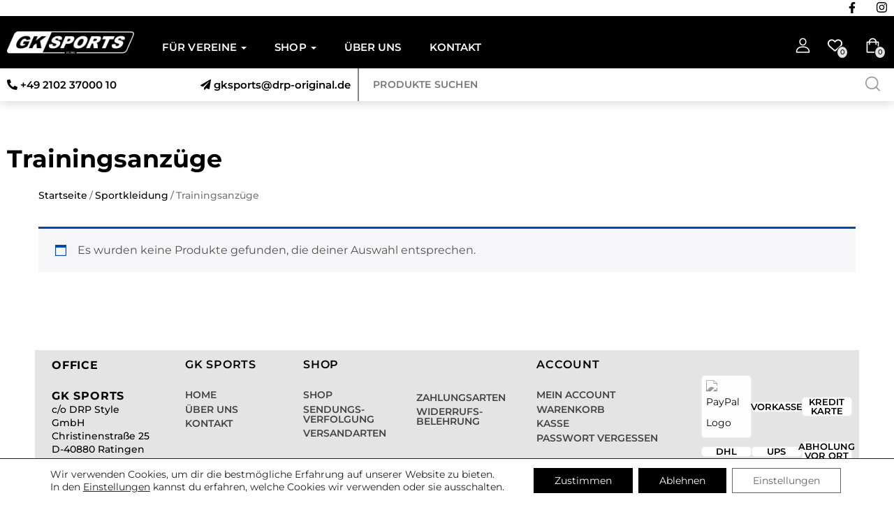

--- FILE ---
content_type: text/html; charset=UTF-8
request_url: https://gksports.de/produkt-kategorie/sportkleidung-2/trainingsanzuege/
body_size: 30456
content:
<!DOCTYPE html><html lang="de" class="no-js"><head><meta charset="UTF-8"><meta name="viewport" content="width=device-width"><link rel="profile" href="http://gmpg.org/xfn/11"><link rel="pingback" href="https://gksports.de/xmlrpc.php"> <script>document.documentElement.className = document.documentElement.className + ' yes-js js_active js'</script> <meta name='robots' content='index, follow, max-image-preview:large, max-snippet:-1, max-video-preview:-1' /><link media="all" href="https://gksports.de/wp-content/cache/autoptimize/css/autoptimize_efd22213593e171e412c8c10f90bbb72.css" rel="stylesheet"><title>Trainingsanzüge kaufen auf &#183; GK SPORTS</title><meta name="description" content="Trainingsanzügefindet ihr auf GK Sports. TEAM.SPORTS.WEAR - personalisierte Sportkleidung, Equipment und Dienstleistungen für Mannschaften und Vereine." /><link rel="canonical" href="https://gksports.de/produkt-kategorie/sportkleidung/trainingsanzuege/" /><meta property="og:locale" content="de_DE" /><meta property="og:type" content="article" /><meta property="og:title" content="Trainingsanzüge kaufen auf &#183; GK SPORTS" /><meta property="og:description" content="Trainingsanzügefindet ihr auf GK Sports. TEAM.SPORTS.WEAR - personalisierte Sportkleidung, Equipment und Dienstleistungen für Mannschaften und Vereine." /><meta property="og:url" content="https://gksports.de/produkt-kategorie/sportkleidung/trainingsanzuege/" /><meta property="og:site_name" content="GK SPORTS" /><meta property="og:image" content="https://gksports.de/wp-content/uploads/2023/01/GK-SPORTS-LOGO-BG-300.png" /><meta property="og:image:width" content="300" /><meta property="og:image:height" content="60" /><meta property="og:image:type" content="image/png" /><meta name="twitter:card" content="summary_large_image" /> <script type="application/ld+json" class="yoast-schema-graph">{"@context":"https://schema.org","@graph":[{"@type":"CollectionPage","@id":"https://gksports.de/produkt-kategorie/sportkleidung/trainingsanzuege/","url":"https://gksports.de/produkt-kategorie/sportkleidung/trainingsanzuege/","name":"Trainingsanzüge kaufen auf &#183; GK SPORTS","isPartOf":{"@id":"https://gksports.de/#website"},"description":"Trainingsanzügefindet ihr auf GK Sports. TEAM.SPORTS.WEAR - personalisierte Sportkleidung, Equipment und Dienstleistungen für Mannschaften und Vereine.","breadcrumb":{"@id":"https://gksports.de/produkt-kategorie/sportkleidung/trainingsanzuege/#breadcrumb"},"inLanguage":"de"},{"@type":"BreadcrumbList","@id":"https://gksports.de/produkt-kategorie/sportkleidung/trainingsanzuege/#breadcrumb","itemListElement":[{"@type":"ListItem","position":1,"name":"Startseite","item":"https://gksports.de/"},{"@type":"ListItem","position":2,"name":"Sportkleidung","item":"https://gksports.de/produkt-kategorie/sportkleidung/"},{"@type":"ListItem","position":3,"name":"Trainingsanzüge"}]},{"@type":"WebSite","@id":"https://gksports.de/#website","url":"https://gksports.de/","name":"GK SPORTS","description":"TEAM.SPORTS.WEAR","publisher":{"@id":"https://gksports.de/#organization"},"alternateName":"GKsports","potentialAction":[{"@type":"SearchAction","target":{"@type":"EntryPoint","urlTemplate":"https://gksports.de/?s={search_term_string}"},"query-input":{"@type":"PropertyValueSpecification","valueRequired":true,"valueName":"search_term_string"}}],"inLanguage":"de"},{"@type":"Organization","@id":"https://gksports.de/#organization","name":"DRP Style GmbH","alternateName":"DRP","url":"https://gksports.de/","logo":{"@type":"ImageObject","inLanguage":"de","@id":"https://gksports.de/#/schema/logo/image/","url":"https://gksports.de/wp-content/uploads/2020/11/GKSPORTS-Logo-transparent-1500.png","contentUrl":"https://gksports.de/wp-content/uploads/2020/11/GKSPORTS-Logo-transparent-1500.png","width":1500,"height":267,"caption":"DRP Style GmbH"},"image":{"@id":"https://gksports.de/#/schema/logo/image/"},"sameAs":["https://www.facebook.com/profile.php?id=100092535816318","https://www.instagram.com/gksports93/"]}]}</script> <style id='wp-img-auto-sizes-contain-inline-css' type='text/css'>img:is([sizes=auto i],[sizes^="auto," i]){contain-intrinsic-size:3000px 1500px}</style><style id='classic-theme-styles-inline-css' type='text/css'>/*! This file is auto-generated */
.wp-block-button__link{color:#fff;background-color:#32373c;border-radius:9999px;box-shadow:none;text-decoration:none;padding:calc(.667em + 2px) calc(1.333em + 2px);font-size:1.125em}.wp-block-file__button{background:#32373c;color:#fff;text-decoration:none}</style><style id='yith-wcwl-main-inline-css' type='text/css'>:root{--color-add-to-wishlist-background:#333;--color-add-to-wishlist-text:#fff;--color-add-to-wishlist-border:#333;--color-add-to-wishlist-background-hover:#333;--color-add-to-wishlist-text-hover:#fff;--color-add-to-wishlist-border-hover:#333;--rounded-corners-radius:16px;--color-add-to-cart-background:#333;--color-add-to-cart-text:#fff;--color-add-to-cart-border:#333;--color-add-to-cart-background-hover:#4f4f4f;--color-add-to-cart-text-hover:#fff;--color-add-to-cart-border-hover:#4f4f4f;--add-to-cart-rounded-corners-radius:16px;--color-button-style-1-background:#333;--color-button-style-1-text:#fff;--color-button-style-1-border:#333;--color-button-style-1-background-hover:#4f4f4f;--color-button-style-1-text-hover:#fff;--color-button-style-1-border-hover:#4f4f4f;--color-button-style-2-background:#333;--color-button-style-2-text:#fff;--color-button-style-2-border:#333;--color-button-style-2-background-hover:#4f4f4f;--color-button-style-2-text-hover:#fff;--color-button-style-2-border-hover:#4f4f4f;--color-wishlist-table-background:#fff;--color-wishlist-table-text:#6d6c6c;--color-wishlist-table-border:#fff;--color-headers-background:#f4f4f4;--color-share-button-color:#fff;--color-share-button-color-hover:#fff;--color-fb-button-background:#39599e;--color-fb-button-background-hover:#595a5a;--color-tw-button-background:#45afe2;--color-tw-button-background-hover:#595a5a;--color-pr-button-background:#ab2e31;--color-pr-button-background-hover:#595a5a;--color-em-button-background:#fbb102;--color-em-button-background-hover:#595a5a;--color-wa-button-background:#00a901;--color-wa-button-background-hover:#595a5a;--feedback-duration:3s}:root{--color-add-to-wishlist-background:#333;--color-add-to-wishlist-text:#fff;--color-add-to-wishlist-border:#333;--color-add-to-wishlist-background-hover:#333;--color-add-to-wishlist-text-hover:#fff;--color-add-to-wishlist-border-hover:#333;--rounded-corners-radius:16px;--color-add-to-cart-background:#333;--color-add-to-cart-text:#fff;--color-add-to-cart-border:#333;--color-add-to-cart-background-hover:#4f4f4f;--color-add-to-cart-text-hover:#fff;--color-add-to-cart-border-hover:#4f4f4f;--add-to-cart-rounded-corners-radius:16px;--color-button-style-1-background:#333;--color-button-style-1-text:#fff;--color-button-style-1-border:#333;--color-button-style-1-background-hover:#4f4f4f;--color-button-style-1-text-hover:#fff;--color-button-style-1-border-hover:#4f4f4f;--color-button-style-2-background:#333;--color-button-style-2-text:#fff;--color-button-style-2-border:#333;--color-button-style-2-background-hover:#4f4f4f;--color-button-style-2-text-hover:#fff;--color-button-style-2-border-hover:#4f4f4f;--color-wishlist-table-background:#fff;--color-wishlist-table-text:#6d6c6c;--color-wishlist-table-border:#fff;--color-headers-background:#f4f4f4;--color-share-button-color:#fff;--color-share-button-color-hover:#fff;--color-fb-button-background:#39599e;--color-fb-button-background-hover:#595a5a;--color-tw-button-background:#45afe2;--color-tw-button-background-hover:#595a5a;--color-pr-button-background:#ab2e31;--color-pr-button-background-hover:#595a5a;--color-em-button-background:#fbb102;--color-em-button-background-hover:#595a5a;--color-wa-button-background:#00a901;--color-wa-button-background-hover:#595a5a;--feedback-duration:3s}</style><style id='woocommerce-inline-inline-css' type='text/css'>.woocommerce form .form-row .required{visibility:visible}</style><style id='elementor-frontend-inline-css' type='text/css'>.elementor-kit-6966{--e-global-color-primary:#000;--e-global-color-secondary:#fff;--e-global-color-text:#444;--e-global-color-accent:#ababab;--e-global-color-f504a03:#fff;--e-global-color-f9644a1:#eee;--e-global-color-e88c606:#ddd;--e-global-color-e295e26:#ccc;--e-global-color-c18c6b3:#bbb;--e-global-color-2d777d1:#aaa;--e-global-color-7902489:#999;--e-global-color-be7fbd1:#888;--e-global-color-f3972bb:#777;--e-global-color-b3eff5f:#666;--e-global-color-0efa4cd:#555;--e-global-color-5b50da5:#444;--e-global-color-d6013da:#333;--e-global-color-4959264:#222;--e-global-color-01025a8:#111;--e-global-color-6d8feb1:#013985;--e-global-color-6915777:#838383;--e-global-color-66c5d75:#e4e4e4;--e-global-color-98246c1:#004aad;--e-global-typography-primary-font-family:"Montserrat";--e-global-typography-primary-font-weight:600;--e-global-typography-secondary-font-family:"Montserrat";--e-global-typography-secondary-font-weight:400;--e-global-typography-text-font-family:"Montserrat";--e-global-typography-text-font-size:16px;--e-global-typography-text-font-weight:400;--e-global-typography-text-line-height:1.875em;--e-global-typography-accent-font-family:"Montserrat";--e-global-typography-accent-font-weight:500;--e-global-typography-348cc2a-font-size:15px;--e-global-typography-348cc2a-font-weight:400;--e-global-typography-348cc2a-line-height:1.4em;--e-global-typography-348cc2a-letter-spacing:0px;--e-global-typography-348cc2a-word-spacing:0px;--e-global-typography-9cf02ec-font-size:18px;--e-global-typography-9cf02ec-font-weight:500;--e-global-typography-9cf02ec-line-height:1.55em;--e-global-typography-9cf02ec-letter-spacing:.11px;--e-global-typography-9cf02ec-word-spacing:0px;--e-global-typography-071c1a3-font-size:36px;--e-global-typography-071c1a3-font-weight:700;--e-global-typography-071c1a3-text-transform:uppercase;--e-global-typography-071c1a3-line-height:1em;--e-global-typography-071c1a3-letter-spacing:.1px;--e-global-typography-46a149b-font-size:14px;--e-global-typography-46a149b-font-weight:600;--e-global-typography-46a149b-text-decoration:overline;--e-global-typography-46a149b-line-height:1px;--e-global-typography-46a149b-letter-spacing:0px;--e-global-typography-23a3ba8-font-size:26px;--e-global-typography-23a3ba8-font-weight:500;--e-global-typography-23a3ba8-text-transform:uppercase;--e-global-typography-23a3ba8-line-height:1em;--e-global-typography-23a3ba8-letter-spacing:.1px;--e-global-typography-a56c6f0-font-size:24px;--e-global-typography-a56c6f0-font-weight:500;--e-global-typography-a56c6f0-text-transform:uppercase;--e-global-typography-a56c6f0-line-height:1em;--e-global-typography-a56c6f0-letter-spacing:.1px;--e-global-typography-40295fc-font-size:16px;--e-global-typography-40295fc-font-weight:700;--e-global-typography-40295fc-text-transform:uppercase;--e-global-typography-40295fc-line-height:1em;--e-global-typography-40295fc-letter-spacing:.1px;--e-global-typography-9929482-font-size:18px;--e-global-typography-9929482-font-weight:500;--e-global-typography-9929482-line-height:1.55em;--e-global-typography-a0f460c-font-size:25px;--e-global-typography-a0f460c-font-weight:700;--e-global-typography-a0f460c-line-height:1.3em;--e-global-typography-a0f460c-letter-spacing:0em;color:var(--e-global-color-primary);font-family:var(--e-global-typography-text-font-family),Sans-serif;font-size:var(--e-global-typography-text-font-size);font-weight:var(--e-global-typography-text-font-weight);line-height:var(--e-global-typography-text-line-height)}.elementor-kit-6966 e-page-transition{background-color:#ffbc7d}.elementor-section.elementor-section-boxed>.elementor-container{max-width:1440px}.e-con{--container-max-width:1440px}.elementor-widget:not(:last-child){margin-block-end:20px}.elementor-element{--widgets-spacing:20px 20px;--widgets-spacing-row:20px;--widgets-spacing-column:20px}{}section.apus-breadscrumb{display:var(--page-title-display)}@media(max-width:1024px){.elementor-kit-6966{--e-global-typography-071c1a3-font-size:24px;font-size:var(--e-global-typography-text-font-size);line-height:var(--e-global-typography-text-line-height)}.elementor-section.elementor-section-boxed>.elementor-container{max-width:1024px}.e-con{--container-max-width:1024px}}@media(max-width:500px){.elementor-kit-6966{font-size:var(--e-global-typography-text-font-size);line-height:var(--e-global-typography-text-line-height)}.elementor-section.elementor-section-boxed>.elementor-container{max-width:767px}.e-con{--container-max-width:767px}}.altalt,.neu{position:relative}.neu:after,.altalt:after{content:"*alt*";color:#f0f;font-weight:500;position:relative;top:-1em;left:-1em;font-size:14px}.neu:after{content:"*neu*";color:#0c9}:root{--uomo-theme-color:#004aad!important;--uomo-theme-hover-color:#013985!important;--uomo-theme-color-001:rgba(0,74,173,.01)!important;--uomo-theme-color-01:rgba(0,74,173,.1)!important;--GK-ShadowTop:0px 1px 15px 0px rgba(0,0,0,.2);--GK-ShadowBot:0px -1px 15px 0px rgba(0,0,0,.2);--GK-TextShadow:-1px -1px 15px rgba(0,0,0,.2),1px 1px 15px rgba(0,0,0,.2),-1px 1px 15px rgba(0,0,0,.2),1px -1px 15px rgba(0,0,0,.2);--GK-TextShadow2:-1px -1px 15px rgba(0,0,0,.5),1px 1px 15px rgba(0,0,0,.5),-1px 1px 15px rgba(0,0,0,.5),1px -1px 15px rgba(0,0,0,.5)}h1,h2,h3,h4,h5,h6,p,body,div{text-rendering:optimizeLegibility}.gkListUL li,.gkListOL li{margin-bottom:1em}.clickable{position:relative}.clickable a:after{content:"";display:block !IMPORTANT;position:absolute;top:0;bottom:0;left:0;right:0;z-index:1}p{color:var(--e-global-color-primary);font-size:var(--e-global-typography-text-font-size);font-weight:var(--e-global-typography-text-font-weight);line-height:var(--e-global-typography-text-line-height);letter-spacing:var(--e-global-typography-text-letter-spacing);word-spacing:var(--e-global-typography-text-word-spacing)}.ElemTextP{color:var(--e-global-color-primary);font-size:var(--e-global-typography-348cc2a-font-size);font-weight:var(--e-global-typography-348cc2a-font-weight);line-height:var(--e-global-typography-348cc2a-line-height);letter-spacing:var(--e-global-typography-348cc2a-letter-spacing);word-spacing:var(--e-global-typography-348cc2a-word-spacing)}.ElemTextFooter{text-align:left;color:var(--e-global-color-primary);font-size:var(--e-global-typography-348cc2a-font-size);font-weight:var(--e-global-typography-348cc2a-font-weight);line-height:var(--e-global-typography-348cc2a-line-height);letter-spacing:var(--e-global-typography-348cc2a-letter-spacing);word-spacing:var(--e-global-typography-348cc2a-word-spacing)}.GKMontserrat,.GKMontserrat p,.GKMontserrat ul li a.elementor-item{margin:0;margin-bottom:1em;font-family:Montserrat,sans-serif!important;font-weight:500;font-size:1em}.GKMontserrat ul{margin-top:3px}.GKMontserrat ul li a.elementor-item{margin-bottom:1px;text-transform:uppercase}.GKMontserrat ul li a.elementor-item:hover,.GKMontserrat ul li a.elementor-item:active,.GKMontserrat ul li a.elementor-item:focus{font-weight:700;color:#000}.GKMontserrat strong,.GKMontserrat h4,.GKMontserrat h5,.GKMontserrat h6{font-weight:700;letter-spacing:.05em;font-size:16px;text-transform:uppercase;font-family:Montserrat,sans-serif!important}.GKMontserrat h4,.GKMontserrat h5,.GKMontserrat h6{margin-top:3px}.GKShadowTop{box-shadow:var(--GK-ShadowTop)}.GKShadowBot{box-shadow:var(--GK-ShadowBot)}.GKSkewButton a{-webkit-transform:skew(-25deg);-moz-transform:skew(-25deg);-o-transform:skew(-25deg);transform:skew(-25deg);transition:all .01s ease;border-radius:.5em!important;margin-right:1em;margin-bottom:.5em}.GKSkewButton a>span{-webkit-transform:skew(25deg);-moz-transform:skew(25deg);-o-transform:skew(25deg);transform:skew(25deg);transition:all .01s ease}.GKEyecatcher{text-shadow:.03em .03em .3em rgba(0,0,0,.75)}.GKList ul{margin:0 0 1em 2em;padding:0;list-style:none}.GKList ul li{margin-bottom:1em;line-height:1.2;font-weight:500;margin-left:-1em;margin-right:1em}.GKList ul li:before{content:url("https://gksports.de/img/play-solid.svg");color:var(--e-global-color-primary);font-weight:700;display:inline-block;width:.8em;font-size:12px;position:relative;top:0;margin-right:.5em}:root{--GKHeader-Top:23px;--GKHeader-Mid:75px;--GKHeader-Bot:53px;--GKHeader-Whole:calc( var(--GKHeader-Top) + var(--GKHeader-Mid) + var(--GKHeader-Top) - 1px )}.GKHfixedmiddle{position:fixed!important;top:var(--GKHeader-Top);height:var(--GKHeader-Mid)}.GKHfixedunder{position:fixed!important;top:calc( var(--GKHeader-Mid) + var(--GKHeader-Top) - 1px );box-shadow:var(--GK-ShadowTop)}.GKHmiddlescroll{top:0}.GKHunderscroll{top:var(--GKHeader-Mid)}.header-mobile{position:fixed!important;top:0;z-index:99999;box-shadow:var(--GK-ShadowTop);height:60px;width:100%;filter:invert(1)}.header-mobile .dropdown-menu.dropdown-menu-right{filter:invert(1)}.header-mobile .logo img{height:30px;object-fit:contain}.GKFlip .elementor-flip-box__back{background-color:#4054b2!important}.GKFlip .elementor-flip-box__front .elementor-flip-box__layer__title{text-shadow:var(--GK-TextShadow2)}.GKMegaBut0{margin-top 3px}.GKMegaBut0 .elementor-button-text:after,.GKMenuIcon a:after{font-family:"Font Awesome 5 Free";font-weight:900;font-style:normal;font-variant:normal;text-rendering:auto;line-height:1;content:"f061";margin-left:.5em;position:relative;right:0}.GKMenuIcon2:after{font-family:"Font Awesome 5 Free";font-weight:900;font-style:normal;font-variant:normal;text-rendering:auto;line-height:1;content:"f061";margin-left:.5em;position:absolute;right:.5em;top:.5em;color:#000}.GKMenuIcon{margin-left:-1em!important;margin-top:30px!important;font-weight:600;background-color:var(--e-global-color-primary)!important;text-align:center}.GKMenuIcon a{color:var(--e-global-color-secondary)!important}.GKMenuIcon2{margin:1em 0 0 0!important;padding:0 .4em !important;font-weight:600!important;background-color:rgba(255,255,255,0)!important;text-align:left;border:1px solid #e4e4e4;column-span:all}.GKMenuIcon2 a{color:var(--e-global-color-primary)!important;font-weight:600!important;text-align:left!important;border-top:2px solid #000;width:100%}.GKHeaderMenuS a{padding:.4em .1em .3em .1em!important;margin:0}.dropdown-menu{box-shadow:var(--GK-ShadowTop)!important}.GK-WooKategorie .product-category h3{margin:0;padding:4px 0;font-size:16px;text-align:left;color:var(--e-global-color-text)}.GK-WooKategorie .product-category h3,.GK-WooKategorie .product-category a,.GKMMenuHeadl a{transition:.3s;transition-timing-function:ease;transition-timing-function:cubic-bezier(.58,.3,.005,1)}.GK-WooKategorie .product-category a:hover,.GK-WooKategorie .product-category h3:hover,.GKMMenuHeadl a:hover{color:var(--e-global-color-accent)!important;fill:var(--e-global-color-accent)}.GKMMenuHeadl a:hover{font-weight:800}.GK-WooKategorie .category-body{margin:0!important}.GK-WooKategorie .products.list-product-archive{margin-top:.4em}.GK-WooKategorie.GKCol2 .products.list-product-archive{column-count:2;column-gap:10px}.GK-WooKategorie.GKCol3 .products.list-product-archive{column-count:3;column-gap:10px}.GK-WooKategorie.GKCol4 .products.list-product-archive{column-count:4;column-gap:10px}.GK-WooKategorie .product-category.product{padding:0}.TeamShopLink,.menu-item-12791,.menu-item-12791 a,.menu-item-13895,.menu-item-13895 a,.sliding-menu__panel li.menu-item-13895 a{background-color:#000!important;filter:invert(0);color:#fff!important;text-align:center}.menu-item-12791 a:before,.menu-item-13895 a:before{display:none}.GKMenuMarginBot,.menu-item-7360,.widget-nav-menu .menu li.GKMenuMarginBot{margin-bottom:3.5em!important}.apus-footer-mobile{box-shadow:var(--GK-ShadowBot)}.apus-footer{box-shadow:var(--GK-ShadowBot)}.GKFooter3{box-shadow:inset var(--GK-ShadowTop)}.GKFooterMenuS ul li a{line-height:1em!important;padding:.2em 0!important}@media (min-width:1200px){.widget-nav-menu .menu li{margin:0 0 15px}}@media screen and (max-width:500px){.GKFooterMenuS ul li a{display:block;margin-bottom:2px;padding:5px 0!important}.GKFooterMenuS ul{margin-top:-1em}.gkFooterMobileSet{max-width:290px;margin-left:auto;margin-right:auto}}@media screen and (min-width:400px) and (max-width:500px){.gkFooterMobileSet:nth-child(1),.gkFooterMobileSet:nth-child(2),.gkFooterMobileSet:nth-child(3),.gkFooterMobileSet:nth-child(4){width:50%}.gkFooterMobileSet:nth-child(5){max-width:100%;width:100%}}@media screen and (min-width:1024px) and (max-width:1200px){#GrauerFooter>div{flex-flow:row wrap}.gkFooterMobileSet:nth-child(1),.gkFooterMobileSet:nth-child(2){width:25%!important}.gkFooterMobileSet:nth-child(3),.gkFooterMobileSet:nth-child(4),.gkFooterMobileSet:nth-child(5){width:50%!important}.gkFooterMobileSet:nth-child(4) .elementor-element-populated{margin:0 2em 0 1em}}.GKMenuMarginBot,.menu-item-7360{margin-bottom:4.1em!important}.apus-footer{box-shadow:none!important}.GKStartbannerS .elementor-cta__content{height:calc( ( 100vh - 130px ) / 2 );min-height:400px!important}.GKStartIMGLink a{width:100%!important}.GKGridContainer{display:grid;grid-template-columns:100%;grid-gap:1px 2px}.GKGridContainer>div{position:relative}.GKGridContainer h2{position:absolute;bottom:-10px;left:4%;z-index:10;font-size:2.2vw;font-size:clamp(16px, 2.2vw, 30px);font-family:var(--e-global-typography-primary-font-family),Sans-serif;font-family:Montserrat,sans-serif;font-weight:800;color:var(--e-global-color-secondary);text-shadow:.03em .03em .3em rgba(0,0,0,.75)}.GKGridContainer a{overflow:hidden;position:relative;display:block}.GKGridContainer img{transition:.5s all ease-in-out;filter:brightness(1) grayscale(1) contrast(1.2)}.GKGridContainer a:hover>img{transform:scale(1.2);filter:brightness(1) grayscale(0) contrast(1) saturate(1)}@media screen and (min-width:1023px){.GKGridContainer{grid-template-columns:calc(50% - 1px) calc(50% - 1px)}}.GKListLogoContainer,.GKListFrageContainer,.GKListTxtContainer{height:100%;position:absolute;top:0;transform:translate(0 50%)}.GKListLogoContainer,.GKListFrageContainer,.GKListTxtContainer{height:100%;position:absolute;top:0;transform:translate(0 50%)}.GKListLogoContainer{width:27.5%;left:0;z-index:3}.GKListFrageContainer{width:calc( 100% - 27.5% - 35% );left:27.5%}.GKListTxtContainer{width:35%;right:0}.GKListLogoContainer img,.GKListFrageContainer span,.GKListTxtWrap{width:100%;display:flex;flex-flow:column wrap;justify-content:center;align-items:center;padding:0;margin:0;height:100%;object-fit:contain}.GKListLogoContainer img,.GKListFrageContainer span{height:93%}.GKListLogoContainer img{padding:0 0 0 5%;width:83%}.GKListFrageContainer span{font-size:2.5vw;font-family:"Montserrat",sans-serif;font-weight:800;line-height:1em;text-transform:uppercase;color:#000}.GKListLogoClip{width:28%;background-color:#000;clip-path:polygon(0% 0%,20% 0%,99% 36.5%,80% 46.5%,99% 56.5%,0% 100%,0% 100%);z-index:2}.GKListTxtWrap ul{margin:0 auto;padding:0}.GKListTxtWrap ul>li{list-style-type:none;-webkit-transform:skew(-25deg);-moz-transform:skew(-25deg);-o-transform:skew(-25deg);transform:skew(-25deg);transition:all .01s ease}.GKListTxtWrap ul li,.spanBackG{background:#000;margin:10px 30px 10px 10px;padding:.75em 1em;text-align:center;font-size:.75vw;text-transform:uppercase;line-height:1.1em;font-weight:700;letter-spacing:0px;border-radius:.5em}.GKListTxtWrap ul li span{color:#fff;margin:0;-webkit-transform:skew(25deg);-moz-transform:skew(25deg);-o-transform:skew(25deg);transform:skew(25deg);display:block;transition:all .01s ease}@media screen and (max-width:1022px){.GKListLogoContainer{width:50%;height:20%;left:0;padding-left:1%;z-index:3}.GKListFrageContainer{width:50%;height:21%;left:50%}.GKListTxtContainer{width:100%;height:70%;top:20%;right:0}.GKListFrageContainer span{font-size:4vw}.GKListTxtContainer ul{width:100%;height:100%;display:flex;flex-flow:column wrap;justify-content:center;align-items:center}.GKListTxtContainer ul li{width:40%;margin:1% 5%;padding:.75em 1em;font-size:2vw}.GKListTxtContainer ul li:nth-child(1){margin-top:2em}.GKListTxtContainer ul li:nth-child(3){margin-bottom:2em}.GKListLogoClip{width:52%;background-color:#000;clip-path:polygon(0% 0%,100% 0%,90% 50%,100% 100%,0% 100%);z-index:2}}.GKBrands img{max-height:130px;object-fit:contain}.GKTextBetont{margin-bottom:1em}.GKTextBetont strong{font-weight:600;font-size:1.3em;letter-spacing:.04em}.GKStartVideo{width:calc( 100% - 100px );object-fit:cover;object-position:center top;z-index:0}.GKStartVideo .elementor-background-video-container,.GKStartVideo .elementor-background-overlay{width:calc( 100% - 100px );margin-left:50px!important;margin-right:50px!important;min-height:400px!important;filter:brightness(1) contrast(.8) blur(.5px) !important}@media screen and (max-width:991px){.GKStartVideo{height:calc( 100vh - 110px )}}@media screen and (min-width:992px){.GKStartVideo{height:calc( 100vh - 135px )}}@media screen and (max-width:1024px){.GKStartVideo .elementor-background-video-container,.GKStartVideo .elementor-background-overlay{width:100%;margin-left:0!important;margin-right:0!important}}.GKStartBanner .content-banner-shop .btn-shop{border-radius:0}.GKStartBanner .inner{padding:0!important}.GKStartBanner .btn-shop{text-align:right;width:100%;text-shadow:var(--GK-TextShadow)}.GKStartBanner .content-banner-shop:hover img{filter:grayscale(1) contrast(120%) brightness(1.2)}.GKStartBanner .content-banner-shop:hover{box-shadow:var(--GK-ShadowTop)}.GKStartBannerE{text-shadow:var(--GK-TextShadow)}.GKStartBannerE .elementor-button{font-size:30px}.GKStartPosts img{height:250px;width:100%;object-fit:cover}.GKStartPosts .post-grid:hover .top-image img{filter:grayscale(1) contrast(120%) brightness(1.2)}.elementor-widget-apus_element_social_links .widget-socials{margin-top:-3px}.product-block .sale-perc{background:var(--uomo-theme-color)!important}.product-block .out-of-stock{color:var(--uomo-theme-color)!important;background-color:#fff;font-weight:700;border:2px solid #000}@media (min-width:1200px){.slick-carousel .product-block{margin-bottom:60px}}@media (min-width:1200px){.widget-nav-menu .menu li{margin:0 0 10px!important}}.single-product .related .ali-right{position:absolute;top:20px;right:20px;z-index:500}.single-product .related .grid-v15 .metas .clearfix{width:100%}@media (max-width:991px){#apus-main-content{margin-top:60px}}@media (min-width:992px){#apus-main-content{margin-top:125px;padding-top:5px}}p.footer-info{padding:0 0 10px 0!important;margin:0 auto!important;max-width:100%!important}.gkColumns4{columns:4}.gkColumns3{columns:3}.gkColumns2{columns:2}@media screen and (max-width:500px){.gkColumns4,.gkColumns3,.gkColumns2{columns:1}.gkColumns4 span,.gkColumns3 span,.gkColumns2 span{display:block;margin-bottom:20px}.gkColumns4 span:last-child,.gkColumns3 span:last-child,.gkColumns2 span:last-child{margin-bottom:0}}@media print{.apus-footer-mobile,.apus-header-mobile,.apus-header div.logo{display:none}.print-break{break-before:page;break-after:page}.print-break-before{break-before:page}.print-break-after{break-after:page}}.elementor-widget-woocommerce-checkout-page .woocommerce table.woocommerce-checkout-review-order-table{margin:var(--sections-margin,24px 0 24px 0);padding:var(--sections-padding,16px 16px)}.elementor-widget-woocommerce-checkout-page .woocommerce table.woocommerce-checkout-review-order-table .cart_item td.product-name{padding-right:20px}.elementor-widget-woocommerce-checkout-page .woocommerce .woocommerce-checkout #payment{border:none;padding:0}.elementor-widget-woocommerce-checkout-page .woocommerce .e-checkout__order_review-2{background:var(--sections-background-color,#fff);border-radius:var(--sections-border-radius,3px);padding:var(--sections-padding,16px 30px);margin:var(--sections-margin,0 0 24px 0);border-style:var(--sections-border-type,solid);border-color:var(--sections-border-color,#d5d8dc);border-width:1px;display:block}.elementor-widget-woocommerce-checkout-page .woocommerce-checkout .place-order{display:-webkit-box;display:-ms-flexbox;display:flex;-webkit-box-orient:vertical;-webkit-box-direction:normal;-ms-flex-direction:column;flex-direction:column;-ms-flex-wrap:wrap;flex-wrap:wrap;padding:0;margin-bottom:0;margin-top:1em;-webkit-box-align:var(--place-order-title-alignment,stretch);-ms-flex-align:var(--place-order-title-alignment,stretch);align-items:var(--place-order-title-alignment,stretch)}.elementor-widget-woocommerce-checkout-page .woocommerce-checkout #place_order{background-color:#5bc0de;width:var(--purchase-button-width,auto);float:none;color:var(--purchase-button-normal-text-color,#fff);min-height:auto;padding:var(--purchase-button-padding,1em 1em);border-radius:var(--purchase-button-border-radius,3px)}.elementor-widget-woocommerce-checkout-page .woocommerce-checkout #place_order:hover{background-color:#5bc0de;color:var(--purchase-button-hover-text-color,#fff);border-color:var(--purchase-button-hover-border-color,#5bc0de);-webkit-transition-duration:var(--purchase-button-hover-transition-duration,.3s);-o-transition-duration:var(--purchase-button-hover-transition-duration,.3s);transition-duration:var(--purchase-button-hover-transition-duration,.3s)}</style><style id='woocommerce-gzd-layout-inline-css' type='text/css'>.woocommerce-checkout .shop_table{background-color:#eee}.product p.deposit-packaging-type{font-size:1.25em !important}p.woocommerce-shipping-destination{display:none}.wc-gzd-nutri-score-value-a{background:url(https://gksports.de/wp-content/plugins/woocommerce-germanized/assets/images/nutri-score-a.svg) no-repeat}.wc-gzd-nutri-score-value-b{background:url(https://gksports.de/wp-content/plugins/woocommerce-germanized/assets/images/nutri-score-b.svg) no-repeat}.wc-gzd-nutri-score-value-c{background:url(https://gksports.de/wp-content/plugins/woocommerce-germanized/assets/images/nutri-score-c.svg) no-repeat}.wc-gzd-nutri-score-value-d{background:url(https://gksports.de/wp-content/plugins/woocommerce-germanized/assets/images/nutri-score-d.svg) no-repeat}.wc-gzd-nutri-score-value-e{background:url(https://gksports.de/wp-content/plugins/woocommerce-germanized/assets/images/nutri-score-e.svg) no-repeat}</style><style id='uomo-template-inline-css' type='text/css'>:root{--uomo-theme-color:#838383;--uomo-text-color:#767676;--uomo-link-color:#000;--uomo-heading-color:#000;--uomo-theme-hover-color:#838383;--uomo-theme-color-001:rgba(131,131,131,.01);--uomo-theme-color-01:rgba(131,131,131,.1);--uomo-main-font:'Jost';--uomo-main-font-weight:400;--uomo-heading-font:'Jost';--uomo-heading-font-weight:600}</style><style id='moove_gdpr_frontend-inline-css' type='text/css'>#moove_gdpr_cookie_modal .moove-gdpr-modal-content .moove-gdpr-tab-main h3.tab-title,#moove_gdpr_cookie_modal .moove-gdpr-modal-content .moove-gdpr-tab-main span.tab-title,#moove_gdpr_cookie_modal .moove-gdpr-modal-content .moove-gdpr-modal-left-content #moove-gdpr-menu li a,#moove_gdpr_cookie_modal .moove-gdpr-modal-content .moove-gdpr-modal-left-content #moove-gdpr-menu li button,#moove_gdpr_cookie_modal .moove-gdpr-modal-content .moove-gdpr-modal-left-content .moove-gdpr-branding-cnt a,#moove_gdpr_cookie_modal .moove-gdpr-modal-content .moove-gdpr-modal-footer-content .moove-gdpr-button-holder a.mgbutton,#moove_gdpr_cookie_modal .moove-gdpr-modal-content .moove-gdpr-modal-footer-content .moove-gdpr-button-holder button.mgbutton,#moove_gdpr_cookie_modal .cookie-switch .cookie-slider:after,#moove_gdpr_cookie_modal .cookie-switch .slider:after,#moove_gdpr_cookie_modal .switch .cookie-slider:after,#moove_gdpr_cookie_modal .switch .slider:after,#moove_gdpr_cookie_info_bar .moove-gdpr-info-bar-container .moove-gdpr-info-bar-content p,#moove_gdpr_cookie_info_bar .moove-gdpr-info-bar-container .moove-gdpr-info-bar-content p a,#moove_gdpr_cookie_info_bar .moove-gdpr-info-bar-container .moove-gdpr-info-bar-content a.mgbutton,#moove_gdpr_cookie_info_bar .moove-gdpr-info-bar-container .moove-gdpr-info-bar-content button.mgbutton,#moove_gdpr_cookie_modal .moove-gdpr-modal-content .moove-gdpr-tab-main .moove-gdpr-tab-main-content h1,#moove_gdpr_cookie_modal .moove-gdpr-modal-content .moove-gdpr-tab-main .moove-gdpr-tab-main-content h2,#moove_gdpr_cookie_modal .moove-gdpr-modal-content .moove-gdpr-tab-main .moove-gdpr-tab-main-content h3,#moove_gdpr_cookie_modal .moove-gdpr-modal-content .moove-gdpr-tab-main .moove-gdpr-tab-main-content h4,#moove_gdpr_cookie_modal .moove-gdpr-modal-content .moove-gdpr-tab-main .moove-gdpr-tab-main-content h5,#moove_gdpr_cookie_modal .moove-gdpr-modal-content .moove-gdpr-tab-main .moove-gdpr-tab-main-content h6,#moove_gdpr_cookie_modal .moove-gdpr-modal-content.moove_gdpr_modal_theme_v2 .moove-gdpr-modal-title .tab-title,#moove_gdpr_cookie_modal .moove-gdpr-modal-content.moove_gdpr_modal_theme_v2 .moove-gdpr-tab-main h3.tab-title,#moove_gdpr_cookie_modal .moove-gdpr-modal-content.moove_gdpr_modal_theme_v2 .moove-gdpr-tab-main span.tab-title,#moove_gdpr_cookie_modal .moove-gdpr-modal-content.moove_gdpr_modal_theme_v2 .moove-gdpr-branding-cnt a{font-weight:inherit}#moove_gdpr_cookie_modal,#moove_gdpr_cookie_info_bar,.gdpr_cookie_settings_shortcode_content{font-family:inherit}#moove_gdpr_save_popup_settings_button{background-color:#373737;color:#fff}#moove_gdpr_save_popup_settings_button:hover{background-color:#000}#moove_gdpr_cookie_info_bar .moove-gdpr-info-bar-container .moove-gdpr-info-bar-content a.mgbutton,#moove_gdpr_cookie_info_bar .moove-gdpr-info-bar-container .moove-gdpr-info-bar-content button.mgbutton{background-color:#000}#moove_gdpr_cookie_modal .moove-gdpr-modal-content .moove-gdpr-modal-footer-content .moove-gdpr-button-holder a.mgbutton,#moove_gdpr_cookie_modal .moove-gdpr-modal-content .moove-gdpr-modal-footer-content .moove-gdpr-button-holder button.mgbutton,.gdpr_cookie_settings_shortcode_content .gdpr-shr-button.button-green{background-color:#000;border-color:#000}#moove_gdpr_cookie_modal .moove-gdpr-modal-content .moove-gdpr-modal-footer-content .moove-gdpr-button-holder a.mgbutton:hover,#moove_gdpr_cookie_modal .moove-gdpr-modal-content .moove-gdpr-modal-footer-content .moove-gdpr-button-holder button.mgbutton:hover,.gdpr_cookie_settings_shortcode_content .gdpr-shr-button.button-green:hover{background-color:#fff;color:#000}#moove_gdpr_cookie_modal .moove-gdpr-modal-content .moove-gdpr-modal-close i,#moove_gdpr_cookie_modal .moove-gdpr-modal-content .moove-gdpr-modal-close span.gdpr-icon{background-color:#000;border:1px solid #000}#moove_gdpr_cookie_info_bar span.moove-gdpr-infobar-allow-all.focus-g,#moove_gdpr_cookie_info_bar span.moove-gdpr-infobar-allow-all:focus,#moove_gdpr_cookie_info_bar button.moove-gdpr-infobar-allow-all.focus-g,#moove_gdpr_cookie_info_bar button.moove-gdpr-infobar-allow-all:focus,#moove_gdpr_cookie_info_bar span.moove-gdpr-infobar-reject-btn.focus-g,#moove_gdpr_cookie_info_bar span.moove-gdpr-infobar-reject-btn:focus,#moove_gdpr_cookie_info_bar button.moove-gdpr-infobar-reject-btn.focus-g,#moove_gdpr_cookie_info_bar button.moove-gdpr-infobar-reject-btn:focus,#moove_gdpr_cookie_info_bar span.change-settings-button.focus-g,#moove_gdpr_cookie_info_bar span.change-settings-button:focus,#moove_gdpr_cookie_info_bar button.change-settings-button.focus-g,#moove_gdpr_cookie_info_bar button.change-settings-button:focus{-webkit-box-shadow:0 0 1px 3px #000;-moz-box-shadow:0 0 1px 3px #000;box-shadow:0 0 1px 3px #000}#moove_gdpr_cookie_modal .moove-gdpr-modal-content .moove-gdpr-modal-close i:hover,#moove_gdpr_cookie_modal .moove-gdpr-modal-content .moove-gdpr-modal-close span.gdpr-icon:hover,#moove_gdpr_cookie_info_bar span[data-href]>u.change-settings-button{color:#000}#moove_gdpr_cookie_modal .moove-gdpr-modal-content .moove-gdpr-modal-left-content #moove-gdpr-menu li.menu-item-selected a span.gdpr-icon,#moove_gdpr_cookie_modal .moove-gdpr-modal-content .moove-gdpr-modal-left-content #moove-gdpr-menu li.menu-item-selected button span.gdpr-icon{color:inherit}#moove_gdpr_cookie_modal .moove-gdpr-modal-content .moove-gdpr-modal-left-content #moove-gdpr-menu li a span.gdpr-icon,#moove_gdpr_cookie_modal .moove-gdpr-modal-content .moove-gdpr-modal-left-content #moove-gdpr-menu li button span.gdpr-icon{color:inherit}#moove_gdpr_cookie_modal .gdpr-acc-link{line-height:0;font-size:0;color:transparent;position:absolute}#moove_gdpr_cookie_modal .moove-gdpr-modal-content .moove-gdpr-modal-close:hover i,#moove_gdpr_cookie_modal .moove-gdpr-modal-content .moove-gdpr-modal-left-content #moove-gdpr-menu li a,#moove_gdpr_cookie_modal .moove-gdpr-modal-content .moove-gdpr-modal-left-content #moove-gdpr-menu li button,#moove_gdpr_cookie_modal .moove-gdpr-modal-content .moove-gdpr-modal-left-content #moove-gdpr-menu li button i,#moove_gdpr_cookie_modal .moove-gdpr-modal-content .moove-gdpr-modal-left-content #moove-gdpr-menu li a i,#moove_gdpr_cookie_modal .moove-gdpr-modal-content .moove-gdpr-tab-main .moove-gdpr-tab-main-content a:hover,#moove_gdpr_cookie_info_bar.moove-gdpr-dark-scheme .moove-gdpr-info-bar-container .moove-gdpr-info-bar-content a.mgbutton:hover,#moove_gdpr_cookie_info_bar.moove-gdpr-dark-scheme .moove-gdpr-info-bar-container .moove-gdpr-info-bar-content button.mgbutton:hover,#moove_gdpr_cookie_info_bar.moove-gdpr-dark-scheme .moove-gdpr-info-bar-container .moove-gdpr-info-bar-content a:hover,#moove_gdpr_cookie_info_bar.moove-gdpr-dark-scheme .moove-gdpr-info-bar-container .moove-gdpr-info-bar-content button:hover,#moove_gdpr_cookie_info_bar.moove-gdpr-dark-scheme .moove-gdpr-info-bar-container .moove-gdpr-info-bar-content span.change-settings-button:hover,#moove_gdpr_cookie_info_bar.moove-gdpr-dark-scheme .moove-gdpr-info-bar-container .moove-gdpr-info-bar-content button.change-settings-button:hover,#moove_gdpr_cookie_info_bar.moove-gdpr-dark-scheme .moove-gdpr-info-bar-container .moove-gdpr-info-bar-content u.change-settings-button:hover,#moove_gdpr_cookie_info_bar span[data-href]>u.change-settings-button,#moove_gdpr_cookie_info_bar.moove-gdpr-dark-scheme .moove-gdpr-info-bar-container .moove-gdpr-info-bar-content a.mgbutton.focus-g,#moove_gdpr_cookie_info_bar.moove-gdpr-dark-scheme .moove-gdpr-info-bar-container .moove-gdpr-info-bar-content button.mgbutton.focus-g,#moove_gdpr_cookie_info_bar.moove-gdpr-dark-scheme .moove-gdpr-info-bar-container .moove-gdpr-info-bar-content a.focus-g,#moove_gdpr_cookie_info_bar.moove-gdpr-dark-scheme .moove-gdpr-info-bar-container .moove-gdpr-info-bar-content button.focus-g,#moove_gdpr_cookie_info_bar.moove-gdpr-dark-scheme .moove-gdpr-info-bar-container .moove-gdpr-info-bar-content a.mgbutton:focus,#moove_gdpr_cookie_info_bar.moove-gdpr-dark-scheme .moove-gdpr-info-bar-container .moove-gdpr-info-bar-content button.mgbutton:focus,#moove_gdpr_cookie_info_bar.moove-gdpr-dark-scheme .moove-gdpr-info-bar-container .moove-gdpr-info-bar-content a:focus,#moove_gdpr_cookie_info_bar.moove-gdpr-dark-scheme .moove-gdpr-info-bar-container .moove-gdpr-info-bar-content button:focus,#moove_gdpr_cookie_info_bar.moove-gdpr-dark-scheme .moove-gdpr-info-bar-container .moove-gdpr-info-bar-content span.change-settings-button.focus-g,span.change-settings-button:focus,button.change-settings-button.focus-g,button.change-settings-button:focus,#moove_gdpr_cookie_info_bar.moove-gdpr-dark-scheme .moove-gdpr-info-bar-container .moove-gdpr-info-bar-content u.change-settings-button.focus-g,#moove_gdpr_cookie_info_bar.moove-gdpr-dark-scheme .moove-gdpr-info-bar-container .moove-gdpr-info-bar-content u.change-settings-button:focus{color:#000}#moove_gdpr_cookie_modal .moove-gdpr-branding.focus-g span,#moove_gdpr_cookie_modal .moove-gdpr-modal-content .moove-gdpr-tab-main a.focus-g,#moove_gdpr_cookie_modal .moove-gdpr-modal-content .moove-gdpr-tab-main .gdpr-cd-details-toggle.focus-g{color:#000}#moove_gdpr_cookie_modal.gdpr_lightbox-hide{display:none}#moove_gdpr_cookie_info_bar .moove-gdpr-info-bar-container .moove-gdpr-info-bar-content a.mgbutton,#moove_gdpr_cookie_info_bar .moove-gdpr-info-bar-container .moove-gdpr-info-bar-content button.mgbutton,#moove_gdpr_cookie_modal .moove-gdpr-modal-content .moove-gdpr-modal-footer-content .moove-gdpr-button-holder a.mgbutton,#moove_gdpr_cookie_modal .moove-gdpr-modal-content .moove-gdpr-modal-footer-content .moove-gdpr-button-holder button.mgbutton,.gdpr-shr-button,#moove_gdpr_cookie_info_bar .moove-gdpr-infobar-close-btn{border-radius:0}</style> <script type="text/template" id="tmpl-variation-template"><div class="woocommerce-variation-description">{{{ data.variation.variation_description }}}</div>
	<div class="woocommerce-variation-price">{{{ data.variation.price_html }}}</div>
	<div class="woocommerce-variation-availability">{{{ data.variation.availability_html }}}</div></script> <script type="text/template" id="tmpl-unavailable-variation-template"><p role="alert">Dieses Produkt ist leider nicht verfügbar. Bitte wähle eine andere Kombination.</p></script> <script type="text/javascript" src="https://gksports.de/wp-includes/js/jquery/jquery.min.js?ver=3.7.1" id="jquery-core-js"></script> <script type="text/javascript" id="wc-add-to-cart-js-extra">var wc_add_to_cart_params = {"ajax_url":"/wp-admin/admin-ajax.php","wc_ajax_url":"/?wc-ajax=%%endpoint%%","i18n_view_cart":"Warenkorb anzeigen","cart_url":"https://gksports.de/shop/warenkorb/","is_cart":"","cart_redirect_after_add":"no"};
//# sourceURL=wc-add-to-cart-js-extra</script> <script type="text/javascript" id="woocommerce-js-extra">var woocommerce_params = {"ajax_url":"/wp-admin/admin-ajax.php","wc_ajax_url":"/?wc-ajax=%%endpoint%%","i18n_password_show":"Passwort anzeigen","i18n_password_hide":"Passwort ausblenden"};
//# sourceURL=woocommerce-js-extra</script> <script type="text/javascript" id="wp-util-js-extra">var _wpUtilSettings = {"ajax":{"url":"/wp-admin/admin-ajax.php"}};
//# sourceURL=wp-util-js-extra</script> <script type="text/javascript" id="wc-add-to-cart-variation-js-extra">var wc_add_to_cart_variation_params = {"wc_ajax_url":"/?wc-ajax=%%endpoint%%","i18n_no_matching_variations_text":"Es entsprechen leider keine Produkte deiner Auswahl. Bitte w\u00e4hle eine andere Kombination.","i18n_make_a_selection_text":"Bitte w\u00e4hle die Produktoptionen, bevor du den Artikel in den Warenkorb legst.","i18n_unavailable_text":"Dieses Produkt ist leider nicht verf\u00fcgbar. Bitte w\u00e4hle eine andere Kombination.","i18n_reset_alert_text":"Deine Auswahl wurde zur\u00fcckgesetzt. Bitte w\u00e4hle Produktoptionen aus, bevor du den Artikel in den Warenkorb legst."};
//# sourceURL=wc-add-to-cart-variation-js-extra</script> <script type="text/javascript" id="wc-gzd-unit-price-observer-queue-js-extra">var wc_gzd_unit_price_observer_queue_params = {"ajax_url":"/wp-admin/admin-ajax.php","wc_ajax_url":"/?wc-ajax=%%endpoint%%","refresh_unit_price_nonce":"98609f3200"};
//# sourceURL=wc-gzd-unit-price-observer-queue-js-extra</script> <script type="text/javascript" id="wc-gzd-add-to-cart-variation-js-extra">var wc_gzd_add_to_cart_variation_params = {"wrapper":".product","price_selector":"p.price","replace_price":"1"};
//# sourceURL=wc-gzd-add-to-cart-variation-js-extra</script> <script type="text/javascript" id="wc-gzd-unit-price-observer-js-extra">var wc_gzd_unit_price_observer_params = {"wrapper":".product","price_selector":{"p.price":{"is_total_price":false,"is_primary_selector":true,"quantity_selector":""}},"replace_price":"1","product_id":"","price_decimal_sep":",","price_thousand_sep":".","qty_selector":"input.quantity, input.qty","refresh_on_load":""};
//# sourceURL=wc-gzd-unit-price-observer-js-extra</script> <meta name="framework" content="Redux 4.1.24" /> <noscript><style>.woocommerce-product-gallery{opacity:1 !important}</style></noscript><meta name="generator" content="Elementor 3.34.4; features: e_font_icon_svg, additional_custom_breakpoints; settings: css_print_method-internal, google_font-disabled, font_display-swap">  <script>// JQuery Anfang
	jQuery(document).ready(function($){

		//Header fix
		$(window).scroll(function() {
			if ($(this).scrollTop() > 0) {
				$('.GKHfixedmiddle').addClass('GKHmiddlescroll');
				$('.GKHfixedunder').addClass('GKHunderscroll');
			} else {
				$('.GKHfixedmiddle').removeClass('GKHmiddlescroll');
				$('.GKHfixedunder').removeClass('GKHunderscroll');
			}
		});
		
		
	// Popup external Link
	$('a').on('click', function() {
	   /*if ( this.host !== window.location.host && this.host !== 'gksports.de'/*&& this.host !== "www.website.de") {
		  var thisHrefHere = this.href;

		  if ( window.confirm('Dieser Link führt zu einer externen Webseite. \n\nDie Verantwortung für Inhalte auf der Zielwebseite hat der jeweilige Anbieter. Ebenso gelten dort die Datenschutzbestimmungen des jeweiligen Anbieters.\n\nWenn Sie zustimmen werden Sie auf die folgende URL weitergeleitet: \n'+thisHrefHere+'') ) {
			 //console.log('Click true and redirecting');
		  }else {
			 //console.log('Click false and no redirect');
			 return false;
		  }    
	   }else*/ if ( this.host === 'web.whatsapp.com' || this.host === 'donnaromaperez.de' || this.host === 'www.facebook.com' || this.host === 'www.instagram.com' || this.host === 'pinterest.com' || this.host === 'twitter.com'|| this.host === 'www.wordfence.com'){
		  var thisHrefHeretoo = this.href;
		   
		  if ( window.confirm('Dieser Link führt zu '+thisHrefHeretoo+' \n\nMöchten Sie diese Webseite jetzt verlassen um die neue Seite zu öffnen?') ) {
			 //console.log('Click true and redirecting');
		  }else {
			 //console.log('Click false and no redirect');
			 return false;
		  }   
	   }
	});


});
// JQuery Ende</script> <style>.woocommerce div.product .cart.variations_form .tawcvs-swatches,.woocommerce:not(.archive) li.product .cart.variations_form .tawcvs-swatches,.woocommerce.single-product .cart.variations_form .tawcvs-swatches,.wc-product-table-wrapper .cart.variations_form .tawcvs-swatches,.woocommerce.archive .cart.variations_form .tawcvs-swatches{margin-top:0;margin-right:15px;margin-bottom:15px;margin-left:0;padding-top:0;padding-right:0;padding-bottom:0;padding-left:0}.woocommerce div.product .cart.variations_form .tawcvs-swatches .swatch-item-wrapper,.woocommerce:not(.archive) li.product .cart.variations_form .tawcvs-swatches .swatch-item-wrapper,.woocommerce.single-product .cart.variations_form .tawcvs-swatches .swatch-item-wrapper,.wc-product-table-wrapper .cart.variations_form .tawcvs-swatches .swatch-item-wrapper,.woocommerce.archive .cart.variations_form .tawcvs-swatches .swatch-item-wrapper{margin-top:0 !important;margin-right:15px !important;margin-bottom:15px !important;margin-left:0 !important;padding-top:0 !important;padding-right:0 !important;padding-bottom:0 !important;padding-left:0 !important}.woocommerce div.product .cart.variations_form .tawcvs-swatches .swatch .swatch__tooltip,.woocommerce:not(.archive) li.product .cart.variations_form .tawcvs-swatches .swatch .swatch__tooltip,.woocommerce.single-product .cart.variations_form .tawcvs-swatches .swatch .swatch__tooltip,.wc-product-table-wrapper .cart.variations_form .tawcvs-swatches .swatch .swatch__tooltip,.woocommerce.archive .cart.variations_form .tawcvs-swatches .swatch .swatch__tooltip{width:px;max-width:px;line-height:1}</style><style>.e-con.e-parent:nth-of-type(n+4):not(.e-lazyloaded):not(.e-no-lazyload),.e-con.e-parent:nth-of-type(n+4):not(.e-lazyloaded):not(.e-no-lazyload) *{background-image:none !important}@media screen and (max-height:1024px){.e-con.e-parent:nth-of-type(n+3):not(.e-lazyloaded):not(.e-no-lazyload),.e-con.e-parent:nth-of-type(n+3):not(.e-lazyloaded):not(.e-no-lazyload) *{background-image:none !important}}@media screen and (max-height:640px){.e-con.e-parent:nth-of-type(n+2):not(.e-lazyloaded):not(.e-no-lazyload),.e-con.e-parent:nth-of-type(n+2):not(.e-lazyloaded):not(.e-no-lazyload) *{background-image:none !important}}</style><link rel="icon" href="https://gksports.de/wp-content/uploads/2020/11/GK-Sports-favicon-150x150.jpg" sizes="32x32" /><link rel="icon" href="https://gksports.de/wp-content/uploads/2020/11/GK-Sports-favicon-300x300.jpg" sizes="192x192" /><link rel="apple-touch-icon" href="https://gksports.de/wp-content/uploads/2020/11/GK-Sports-favicon-300x300.jpg" /><meta name="msapplication-TileImage" content="https://gksports.de/wp-content/uploads/2020/11/GK-Sports-favicon-300x300.jpg" /><style type="text/css" id="wp-custom-css">.header-mobile-bottom{padding:20px 15px 20px}.apus-shop-products-wrapper .woof_show_auto_form{position:absolute!important;top:-30px!important}.apus-shop-products-wrapper .woof_show_auto_form{filter:grayscale(100%) contrast(200)!important}.wrapper-breads-inner{display:flex;flex-flow:column}div.breadscrumb-inner{order:2}ol.breadcrumb{order:1}.shop-normal{margin:0}.shop-normal .apus-breadscrumb{border:none;padding:1em 0}.shop-normal .apus-breadscrumb .bread-title{text-transform:inherit;font-size:40px}.shop-top-categories.style3 ul{display:none!important}.shop-top-categories.style3{padding:20px 10px 0;margin-bottom:0}@media screen and (orientation:landscape) and (max-height:415px){.apus-footer-mobile{display:none}}.GKBlogMargin li a{font-weight:500;font-size:1.2em;line-height:1.2!important}.GKBlogMargin time{margin-top:-.5em}.GKBlogMargin time:before,.GKBlogMargin time:after{content:" \2014  "}.GKBlogMargin li{margin-bottom:1.5em}.GKBlogMargin .wp-block-latest-posts__post-author,.GKBlogMargin .wp-block-latest-posts__post-date{font-size:.8em!important}.megamenu .dropdown-menu .widget-title,.megamenu .dropdown-menu .widgettitle,.dropdown-menu{font-size:16px;font-weight:500}.widget-content{margin-left:1em}.grid-v19 .shipping-costs-info,.grid-v19 .tax-info{width:100% !important;position:absolute;top:130%;left:0;text-align:center}.grid-v19 .shipping-costs-info{top:90%}.grid-v19 figure img{aspect-ratio:1/1;object-fit:contain}.grid-v15 .top-label .view,.grid-v15 .top-label .view a.quickview{display:none!important;visibility:collapse!important}.grid-v15 figure img{aspect-ratio:1/1;object-fit:contain}#apus-header .elementor-widget-apus_element_nav_menu .widget-nav-menu{padding:0 1em}.woocommerce-cart-form__cart-item .product-name dl.variation{display:flex;flex-flow:row wrap}.woocommerce-cart-form__cart-item .product-name dl.variation dt,.woocommerce-cart-form__cart-item .product-name dl.variation dd{width:50%;margin-right:0!important;margin-left:0}.woocommerce-cart-form__cart-item .product-name dl.variation dd p{line-height:2}@media screen and (min-width:992px) and (max-width:1199px){.woocommerce .cart_totals_inner{padding:10px 0}.woocommerce .cart_totals ul li{word-break:break-word}}@media screen and (min-width:1200px) and (max-width:1500px){.woocommerce .cart_totals_inner{padding:30px 20px}}.woocommerce form .form-row input.input-text,.select2-container--default .select2-selection--single{height:inherit!important}.woocommerce-checkout .col-md-8,.woocommerce-checkout .col-md-4{width:50%}.woocommerce table.woocommerce-cart-form__contents td.actions .coupon .input-text{border-bottom:1px solid #878787 !important}@media screen and (min-width:300px) and (max-width:400px){.woocommerce .order-review .shop_table.woocommerce-checkout-review-order-table{margin-left:-5%}}.woocommerce-account .woocommerce form .form-row input.input-text{margin-top:10px}.woocommerce-thankyou-header .icons{color:#fff;background-color:#444}.woocommerce-thankyou-order-details{max-width:1000px}.woocommerce-gzd-checkout p,.woocommerce-gzd-checkout h2:not(.elementor-heading-title),.woocommerce-gzd-checkout h3:not(.title){max-width:900px!important;margin:0 auto 1em auto}.woocommerce-gzd-checkout p{margin:0 auto 2em auto}.woocommerce ul.order_details li{padding-right:1em}.wrapper-fillter .apus-filter{display:flex;flex-flow:row wrap;justify-content:center;align-items:flex-start}.bRockFilter h3{margin:.3em 1em;font-size:16px}.bRockFilter .bapf_body{margin-top:.5em;position:absolute;z-index:500;background-color:#fff;box-shadow:2px 7px 5px 3px rgba(0,0,0,.2);margin-left:-3px;padding-bottom:5px}.bRockFilter .bapf_head h3{line-height:1.7;font-weight:500}.bRockFilter .bapf_body ul{display:flex;flex-flow:row wrap;justify-content:center;align-items:flex-start;width:300px;margin:5px}.bRockFilter label,.bRockFilter input[type=radio],.bRockFilter input[type=checkbox]{margin:0}.bRockFilter .GKFilterHiddenCheck label{width:calc( 100% - 4px);display:flex !important;justify-content:center;box-shadow:0px 0px 3px 1px rgba(0,0,0,.2);background-color:#fff;margin:2px}.bapf_hideckbox li label,.bapf_hideckbox li label a{color:#000}.bRockFilter .bapf_show_hide{margin:5px 5px 0;display:flex;justify-content:center;background-color:#e4e4e4}.bRockFilter #bapf_4 .bapf_body ul li{width:calc( 100% / 3 )}.bRockFilter.bapf_rst_nofltr .bapf_body{margin:0;padding:0;box-shadow:none}.bRockFilter.bapf_rst_nofltr .bapf_body button{transform:skew(-25deg);transition:all .01s ease;border-radius:.5em !important;margin-right:1em;margin-bottom:.5em;border:1px solid #000;background:#000;color:#fff;font-size:15px;padding:0 24px}.wishlist-title.wishlist-title-with-form .button,.wishlist-title.wishlist-title-with-form .button:hover,.wishlist-title.wishlist-title-with-form .button:focus{background:#bbb;padding:5px 10px}</style></head><body class="archive tax-product_cat term-trainingsanzuege term-510 wp-custom-logo wp-theme-uomo wp-child-theme-gk-sports theme-uomo woocommerce woocommerce-page woocommerce-no-js apus-body-loading image-lazy-loading body-footer-mobile elementor-default elementor-kit-6966"><div class="apus-page-loading"><div class="lazyload apus-loader-inner" data-bg="https://gksports.de/wp-content/uploads/2022/07/GK-Sports-preload-icon75.png" style="background-image: url(data:image/svg+xml,%3Csvg%20xmlns=%22http://www.w3.org/2000/svg%22%20viewBox=%220%200%20500%20300%22%3E%3C/svg%3E); width: 75px; height: 75px;"></div></div><div id="wrapper-container" class="wrapper-container"><div id="apus-mobile-menu" class="apus-offcanvas hidden-lg"><div class="apus-offcanvas-body"><div class="header-offcanvas"><div class="container"><div class="row flex-middle"><div class="col-xs-3"> <a class="btn-toggle-canvas" data-toggle="offcanvas"> <i class="ti-close"></i> </a></div><div class="text-center col-xs-6"><div class="logo"> <a href="https://gksports.de/" > <noscript><img src="https://gksports.de/wp-content/uploads/2023/01/GK-SPORTS-LOGO-BG-300.png" alt="GK SPORTS"></noscript><img class="lazyload" src='data:image/svg+xml,%3Csvg%20xmlns=%22http://www.w3.org/2000/svg%22%20viewBox=%220%200%20210%20140%22%3E%3C/svg%3E' data-src="https://gksports.de/wp-content/uploads/2023/01/GK-SPORTS-LOGO-BG-300.png" alt="GK SPORTS"> </a></div></div><div class="col-xs-3"><div class="pull-right"><div class="top-cart"><div class="apus-topcart"><div class="cart"> <a class="mini-cart" href="https://gksports.de/shop/warenkorb/" title="Warenkorb anschauen"> <i class="flaticon-shopping-bag"></i> <span class="count">0</span> </a></div></div></div></div></div></div></div></div><div class="middle-offcanvas"><div class="apus-search-form"><div class="apus-search-form-inner"><form action="https://gksports.de/" method="get" class="inner-search"><div class="main-search"><div class="autocompleate-wrapper"> <input type="text" placeholder="Produkte suchen" name="s" class="apus-search form-control apus-autocompleate-input" autocomplete="off"/></div></div> <button type="submit" class="btn"><i class="ti-search"></i></button> <input type="hidden" name="post_type" value="product" class="post_type" /></form></div></div><nav id="menu-main-menu-navbar" class="navbar navbar-offcanvas" role="navigation"><div id="mobile-menu-container" class="menu-gk-mobile-menu-container"><ul id="menu-gk-mobile-menu" class=""><li id="menu-item-13894" class="has-submenu menu-item-13894"><a href="https://gksports.de/fuer-vereine/">Für Vereine</a><ul class="sub-menu"><li id="menu-item-13896" class="menu-item-13896"><a href="https://gksports.de/fuer-vereine/#Sportswear-fuer-Teams">Sportswear für Fußball &#038; Teams</a></li><li id="menu-item-13897" class="menu-item-13897"><a href="https://gksports.de/fuer-vereine/#Preise-und-Verfuegbarkeit">Beste Preise &#038; Konditionen</a></li><li id="menu-item-13898" class="menu-item-13898"><a href="https://gksports.de/fuer-vereine/#Individuelle-Veredelung">Individuelle Veredelung</a></li><li id="menu-item-13899" class="menu-item-13899"><a href="https://gksports.de/fuer-vereine/#Eigenes-Merchandise">Euer eigenes Merchandise</a></li><li id="menu-item-13900" class="menu-item-13900"><a href="https://gksports.de/fuer-vereine/#Onlineshop">Onlineshop für euch</a></li><li id="menu-item-13901" class="menu-item-13901"><a href="https://gksports.de/fuer-vereine/#Service-und-Events">Unser Service &#038; eure Events</a></li><li id="menu-item-13895" class="menu-item-13895"><a title="TeamshopLink" href="https://gksports.de/fuer-vereine/teamshops/">Teamshops</a></li></ul></li><li id="menu-item-8891" class="menu-item-8891"><a href="https://gksports.de/shop/">Shop</a></li><li id="menu-item-13902" class="menu-item-13902"><a href="https://gksports.de/ueber-uns/">Über uns</a></li><li id="menu-item-8900" class="menu-item-8900"><a href="https://gksports.de/kontakt/">Kontakt</a></li><li id="menu-item-13922" class="has-submenu menu-item-13922"><a href="https://gksports.de/agb/">AGB</a><ul class="sub-menu"><li id="menu-item-13917" class="menu-item-13917"><a href="https://gksports.de/shop/sendungsverfolgung/">Sendungs­verfolgung</a></li><li id="menu-item-13919" class="menu-item-13919"><a href="https://gksports.de/versandarten/">Versandarten</a></li><li id="menu-item-13918" class="menu-item-13918"><a href="https://gksports.de/bezahlmoeglichkeiten/">Zahlungsarten</a></li><li id="menu-item-13920" class="menu-item-13920"><a href="https://gksports.de/widerrufsbelehrung/">Widerrufs­belehrung</a></li></ul></li><li id="menu-item-13923" class="menu-item-13923"><a href="https://gksports.de/datenschutz/">Datenschutz</a></li><li id="menu-item-13924" class="menu-item-13924"><a href="https://gksports.de/impressum/">Impressum</a></li><li id="menu-item-14075" class="menu-item-14075"><a href="https://gksports.de/shop/mein-account/lost-password/">Passwort vergessen</a></li></ul></div></nav></div><div class="header-mobile-bottom"> <a class="my-account" href="https://gksports.de/shop/mein-account/"> <i class="flaticon-user"></i> Mein Account</a></div></div></div><div class="over-dark"></div><div id="apus-header-mobile" class="header-mobile hidden-lg hidden-md clearfix"><div class="container-fluid"><div class="row"><div class="flex-middle"><div class="col-xs-3"><div class="box-left"> <a href="javascript:void(0);" class="btn btn-showmenu"><i class="vertical-icon"></i></a></div></div><div class="text-center col-xs-6"><div class="logo"> <a href="https://gksports.de/" > <noscript><img src="https://gksports.de/wp-content/uploads/2023/01/GK-SPORTS-LOGO-BG-300.png" alt="GK SPORTS"></noscript><img class="lazyload" src='data:image/svg+xml,%3Csvg%20xmlns=%22http://www.w3.org/2000/svg%22%20viewBox=%220%200%20210%20140%22%3E%3C/svg%3E' data-src="https://gksports.de/wp-content/uploads/2023/01/GK-SPORTS-LOGO-BG-300.png" alt="GK SPORTS"> </a></div></div><div class="col-xs-3"><div class="box-right pull-right"><div class="top-cart"><div class="apus-topcart"><div class="cart"> <a class="dropdown-toggle mini-cart" data-toggle="dropdown" aria-expanded="true" role="button" aria-haspopup="true" data-delay="0" href="#" title="Warenkorb anschauen"> <i class="flaticon-shopping-bag"></i> <span class="count">0</span> </a><div class="dropdown-menu dropdown-menu-right"><div class="widget_shopping_cart_content"><div class="shopping_cart_content"><div class="cart_list "><p class="total empty"><strong>Keine Produkte im Warenkorb:</strong> <span class="woocommerce-Price-amount amount"><bdi>0,00<span class="woocommerce-Price-currencySymbol">&euro;</span></bdi></span></p></div><div class="cart-bottom"></div></div></div></div></div></div></div></div></div></div></div></div></div><div id="apus-header" class="apus-header hidden-xs hidden-sm header-gksportss-9511 no-sticky"><style id="elementor-post-9511">.elementor-9511 .elementor-element.elementor-element-bb6a46f>.elementor-container>.elementor-column>.elementor-widget-wrap{align-content:center;align-items:center}.elementor-9511 .elementor-element.elementor-element-bb6a46f:not(.elementor-motion-effects-element-type-background),.elementor-9511 .elementor-element.elementor-element-bb6a46f>.elementor-motion-effects-container>.elementor-motion-effects-layer{background-color:#fff}.elementor-9511 .elementor-element.elementor-element-bb6a46f{border-style:solid;border-width:0 0 1px;border-color:#FFFFFF2B;transition:background .3s,border .3s,border-radius .3s,box-shadow .3s;color:#000;z-index:1000}.elementor-9511 .elementor-element.elementor-element-bb6a46f>.elementor-background-overlay{transition:background .3s,border-radius .3s,opacity .3s}.elementor-9511 .elementor-element.elementor-element-0efa56c>.elementor-element-populated{color:#000}.elementor-bc-flex-widget .elementor-9511 .elementor-element.elementor-element-9243304.elementor-column .elementor-widget-wrap{align-items:center}.elementor-9511 .elementor-element.elementor-element-9243304.elementor-column.elementor-element[data-element_type="column"]>.elementor-widget-wrap.elementor-element-populated{align-content:center;align-items:center}.elementor-9511 .elementor-element.elementor-element-9243304.elementor-column>.elementor-widget-wrap{justify-content:flex-end}.elementor-9511 .elementor-element.elementor-element-9243304>.elementor-element-populated{margin:0;--e-column-margin-right:0px;--e-column-margin-left:0px;padding:0}.elementor-9511 .elementor-element.elementor-element-8b0b195{width:auto;max-width:auto}.elementor-9511 .elementor-element.elementor-element-8b0b195>.elementor-widget-container{margin:0 10px 0 0}.elementor-9511 .elementor-element.elementor-element-8b0b195 .title{color:#000}.elementor-9511 .elementor-element.elementor-element-8b0b195 .social a{color:#000;font-size:13px}.elementor-9511 .elementor-element.elementor-element-8b0b195 .social a:hover{color:var(--e-global-color-be7fbd1)}.elementor-9511 .elementor-element.elementor-element-8b0b195 .social a:focus{color:var(--e-global-color-be7fbd1)}.elementor-9511 .elementor-element.elementor-element-8b0b195 .social{text-align:right}.elementor-9511 .elementor-element.elementor-element-ebccbb1{width:auto;max-width:auto}.elementor-9511 .elementor-element.elementor-element-ebccbb1>.elementor-widget-container{margin:0}.elementor-9511 .elementor-element.elementor-element-3fb0adf>.elementor-container>.elementor-column>.elementor-widget-wrap{align-content:center;align-items:center}.elementor-9511 .elementor-element.elementor-element-3fb0adf:not(.elementor-motion-effects-element-type-background),.elementor-9511 .elementor-element.elementor-element-3fb0adf>.elementor-motion-effects-container>.elementor-motion-effects-layer{background-color:#000}.elementor-9511 .elementor-element.elementor-element-3fb0adf{transition:background .3s,border .3s,border-radius .3s,box-shadow .3s;padding:10px 0;z-index:1499}.elementor-9511 .elementor-element.elementor-element-3fb0adf>.elementor-background-overlay{transition:background .3s,border-radius .3s,opacity .3s}.elementor-9511 .elementor-element.elementor-element-11fc1c8.elementor-column>.elementor-widget-wrap{justify-content:center}.elementor-9511 .elementor-element.elementor-element-11fc1c8>.elementor-element-populated{margin:0;--e-column-margin-right:0px;--e-column-margin-left:0px;padding:10px 0 10px 10px}.elementor-9511 .elementor-element.elementor-element-d33083c>.elementor-widget-container{margin:0 0 20px;padding:0}.elementor-9511 .elementor-element.elementor-element-d33083c{text-align:right}.elementor-9511 .elementor-element.elementor-element-d33083c img{max-width:100%}.elementor-bc-flex-widget .elementor-9511 .elementor-element.elementor-element-25865e4.elementor-column .elementor-widget-wrap{align-items:center}.elementor-9511 .elementor-element.elementor-element-25865e4.elementor-column.elementor-element[data-element_type="column"]>.elementor-widget-wrap.elementor-element-populated{align-content:center;align-items:center}.elementor-9511 .elementor-element.elementor-element-25865e4>.elementor-element-populated{margin:15px 0 0;--e-column-margin-right:0px;--e-column-margin-left:0px;padding:0}.elementor-9511 .elementor-element.elementor-element-3167ecc>.elementor-container>.elementor-column>.elementor-widget-wrap{align-content:center;align-items:center}.elementor-9511 .elementor-element.elementor-element-3167ecc{margin-top:0;margin-bottom:0;padding:0}.elementor-bc-flex-widget .elementor-9511 .elementor-element.elementor-element-2678ee7.elementor-column .elementor-widget-wrap{align-items:flex-start}.elementor-9511 .elementor-element.elementor-element-2678ee7.elementor-column.elementor-element[data-element_type="column"]>.elementor-widget-wrap.elementor-element-populated{align-content:flex-start;align-items:flex-start}.elementor-9511 .elementor-element.elementor-element-2678ee7.elementor-column>.elementor-widget-wrap{justify-content:flex-start}.elementor-9511 .elementor-element.elementor-element-2678ee7>.elementor-element-populated{margin:0;--e-column-margin-right:0px;--e-column-margin-left:0px;padding:0 25px 0 0}.elementor-9511 .elementor-element.elementor-element-aeed9aa>.elementor-widget-container{margin:0;padding:0 0 0 40px}.elementor-9511 .elementor-element.elementor-element-aeed9aa{text-align:left}.elementor-9511 .elementor-element.elementor-element-aeed9aa .megamenu>li>a{font-family:"Montserrat",Sans-serif;font-size:15px;font-weight:600;letter-spacing:.1px}.elementor-9511 .elementor-element.elementor-element-aeed9aa .navbar-nav.megamenu>li>a{color:#fff}.elementor-9511 .elementor-element.elementor-element-aeed9aa .navbar-nav.megamenu>li:hover>a,.elementor-9511 .elementor-element.elementor-element-aeed9aa .navbar-nav.megamenu>li.active>a{color:#fff}.elementor-9511 .elementor-element.elementor-element-aeed9aa .megamenu>li>a:before{background-color:#fff}.elementor-bc-flex-widget .elementor-9511 .elementor-element.elementor-element-1f41aec.elementor-column .elementor-widget-wrap{align-items:center}.elementor-9511 .elementor-element.elementor-element-1f41aec.elementor-column.elementor-element[data-element_type="column"]>.elementor-widget-wrap.elementor-element-populated{align-content:center;align-items:center}.elementor-9511 .elementor-element.elementor-element-1f41aec.elementor-column>.elementor-widget-wrap{justify-content:flex-end}.elementor-9511 .elementor-element.elementor-element-d210f26{width:auto;max-width:auto;text-align:center}.elementor-9511 .elementor-element.elementor-element-d210f26>.elementor-widget-container{margin:0 0 20px;padding:0}.elementor-9511 .elementor-element.elementor-element-d210f26 .account-icon{color:#fff}.elementor-9511 .elementor-element.elementor-element-0af7229{width:auto;max-width:auto;text-align:center}.elementor-9511 .elementor-element.elementor-element-0af7229>.elementor-widget-container{margin:0 0 20px 25px;padding:0 10px 0 0}.elementor-9511 .elementor-element.elementor-element-0af7229 .wishlist-icon{color:#fff}.elementor-9511 .elementor-element.elementor-element-0af7229 .mini-cart{color:#fff}.elementor-9511 .elementor-element.elementor-element-0af7229 .count{color:#000;background-color:#fff}.elementor-9511 .elementor-element.elementor-element-745bb8f>.elementor-container>.elementor-column>.elementor-widget-wrap{align-content:center;align-items:center}.elementor-9511 .elementor-element.elementor-element-745bb8f:not(.elementor-motion-effects-element-type-background),.elementor-9511 .elementor-element.elementor-element-745bb8f>.elementor-motion-effects-container>.elementor-motion-effects-layer{background-color:#fff}.elementor-9511 .elementor-element.elementor-element-745bb8f,.elementor-9511 .elementor-element.elementor-element-745bb8f>.elementor-background-overlay{border-radius:0}.elementor-9511 .elementor-element.elementor-element-745bb8f{transition:background .3s,border .3s,border-radius .3s,box-shadow .3s;padding:0;z-index:1498}.elementor-9511 .elementor-element.elementor-element-745bb8f>.elementor-background-overlay{transition:background .3s,border-radius .3s,opacity .3s}.elementor-9511 .elementor-element.elementor-element-ae97a8f.elementor-column>.elementor-widget-wrap{justify-content:flex-start}.elementor-9511 .elementor-element.elementor-element-ae97a8f>.elementor-widget-wrap>.elementor-widget:not(.elementor-widget__width-auto):not(.elementor-widget__width-initial):not(:last-child):not(.elementor-absolute){margin-block-end:0px}.elementor-9511 .elementor-element.elementor-element-ae97a8f>.elementor-element-populated{margin:0;--e-column-margin-right:0px;--e-column-margin-left:0px;padding:0}.elementor-widget-nav-menu .elementor-nav-menu .elementor-item{font-family:var(--e-global-typography-primary-font-family),Sans-serif;font-weight:var(--e-global-typography-primary-font-weight)}.elementor-widget-nav-menu .elementor-nav-menu--main .elementor-item{color:var(--e-global-color-text);fill:var(--e-global-color-text)}.elementor-widget-nav-menu .elementor-nav-menu--main .elementor-item:hover,.elementor-widget-nav-menu .elementor-nav-menu--main .elementor-item.elementor-item-active,.elementor-widget-nav-menu .elementor-nav-menu--main .elementor-item.highlighted,.elementor-widget-nav-menu .elementor-nav-menu--main .elementor-item:focus{color:var(--e-global-color-accent);fill:var(--e-global-color-accent)}.elementor-widget-nav-menu .elementor-nav-menu--main:not(.e--pointer-framed) .elementor-item:before,.elementor-widget-nav-menu .elementor-nav-menu--main:not(.e--pointer-framed) .elementor-item:after{background-color:var(--e-global-color-accent)}.elementor-widget-nav-menu .e--pointer-framed .elementor-item:before,.elementor-widget-nav-menu .e--pointer-framed .elementor-item:after{border-color:var(--e-global-color-accent)}.elementor-widget-nav-menu{--e-nav-menu-divider-color:var(--e-global-color-text)}.elementor-widget-nav-menu .elementor-nav-menu--dropdown .elementor-item,.elementor-widget-nav-menu .elementor-nav-menu--dropdown .elementor-sub-item{font-family:var(--e-global-typography-accent-font-family),Sans-serif;font-weight:var(--e-global-typography-accent-font-weight)}.elementor-9511 .elementor-element.elementor-element-e5874a1>.elementor-widget-container{margin:0;padding:0;border-radius:0}.elementor-9511 .elementor-element.elementor-element-e5874a1 .elementor-nav-menu .elementor-item{font-family:"Montserrat",Sans-serif;font-size:17px;font-weight:700;text-transform:uppercase;font-style:normal}.elementor-9511 .elementor-element.elementor-element-e5874a1 .elementor-nav-menu--main .elementor-item{color:var(--e-global-color-primary);fill:var(--e-global-color-primary);padding-left:13px;padding-right:13px}.elementor-9511 .elementor-element.elementor-element-e5874a1 .e--pointer-framed .elementor-item:before{border-width:2px}.elementor-9511 .elementor-element.elementor-element-e5874a1 .e--pointer-framed.e--animation-draw .elementor-item:before{border-width:0 0 2px 2px}.elementor-9511 .elementor-element.elementor-element-e5874a1 .e--pointer-framed.e--animation-draw .elementor-item:after{border-width:2px 2px 0 0}.elementor-9511 .elementor-element.elementor-element-e5874a1 .e--pointer-framed.e--animation-corners .elementor-item:before{border-width:2px 0 0 2px}.elementor-9511 .elementor-element.elementor-element-e5874a1 .e--pointer-framed.e--animation-corners .elementor-item:after{border-width:0 2px 2px 0}.elementor-9511 .elementor-element.elementor-element-e5874a1 .e--pointer-underline .elementor-item:after,.elementor-9511 .elementor-element.elementor-element-e5874a1 .e--pointer-overline .elementor-item:before,.elementor-9511 .elementor-element.elementor-element-e5874a1 .e--pointer-double-line .elementor-item:before,.elementor-9511 .elementor-element.elementor-element-e5874a1 .e--pointer-double-line .elementor-item:after{height:2px}.elementor-9511 .elementor-element.elementor-element-1d8541c>.elementor-element-populated{margin:0;--e-column-margin-right:0px;--e-column-margin-left:0px;padding:0}.elementor-9511 .elementor-element.elementor-element-2e7303a>.elementor-widget-container{border-radius:0}.elementor-9511 .elementor-element.elementor-element-2e7303a form{border-radius:0}.elementor-9511 .elementor-element.elementor-element-2e7303a .show-search-header{color:var(--e-global-color-accent)}.elementor-9511 .elementor-element.elementor-element-2e7303a .show-search-header:hover{color:var(--e-global-color-accent)}.elementor-9511 .elementor-element.elementor-element-2e7303a .show-search-header:focus{color:var(--e-global-color-accent)}.elementor-9511 .elementor-element.elementor-element-2e7303a .btn-search{color:var(--e-global-color-7902489)}.elementor-9511 .elementor-element.elementor-element-2e7303a .btn-search:hover,.elementor-9511 .elementor-element.elementor-element-2e7303a .btn-search:focus{color:var(--e-global-color-accent)}@media(max-width:1024px){.elementor-9511 .elementor-element.elementor-element-3fb0adf{margin-top:0;margin-bottom:0;padding:0}.elementor-bc-flex-widget .elementor-9511 .elementor-element.elementor-element-11fc1c8.elementor-column .elementor-widget-wrap{align-items:center}.elementor-9511 .elementor-element.elementor-element-11fc1c8.elementor-column.elementor-element[data-element_type="column"]>.elementor-widget-wrap.elementor-element-populated{align-content:center;align-items:center}.elementor-9511 .elementor-element.elementor-element-11fc1c8.elementor-column>.elementor-widget-wrap{justify-content:center}.elementor-9511 .elementor-element.elementor-element-11fc1c8>.elementor-element-populated{margin:0;--e-column-margin-right:0px;--e-column-margin-left:0px;padding:0}.elementor-9511 .elementor-element.elementor-element-d33083c>.elementor-widget-container{margin:0 5px 5px;padding:0 0 0 10px}.elementor-9511 .elementor-element.elementor-element-25865e4.elementor-column>.elementor-widget-wrap{justify-content:center}.elementor-9511 .elementor-element.elementor-element-25865e4>.elementor-element-populated{margin:0;--e-column-margin-right:0px;--e-column-margin-left:0px;padding:0}.elementor-9511 .elementor-element.elementor-element-3167ecc{margin-top:0;margin-bottom:0;padding:0}.elementor-9511 .elementor-element.elementor-element-2678ee7>.elementor-element-populated{margin:0;--e-column-margin-right:0px;--e-column-margin-left:0px;padding:0}.elementor-9511 .elementor-element.elementor-element-aeed9aa>.elementor-widget-container{margin:0;padding:0}.elementor-9511 .elementor-element.elementor-element-aeed9aa .megamenu>li>a{font-size:13px;word-spacing:.3em}.elementor-9511 .elementor-element.elementor-element-aeed9aa .megamenu>li{margin:0}.elementor-9511 .elementor-element.elementor-element-e5874a1 .elementor-nav-menu .elementor-item{font-size:15px}.elementor-9511 .elementor-element.elementor-element-e5874a1 .e--pointer-framed .elementor-item:before{border-width:2px}.elementor-9511 .elementor-element.elementor-element-e5874a1 .e--pointer-framed.e--animation-draw .elementor-item:before{border-width:0 0 2px 2px}.elementor-9511 .elementor-element.elementor-element-e5874a1 .e--pointer-framed.e--animation-draw .elementor-item:after{border-width:2px 2px 0 0}.elementor-9511 .elementor-element.elementor-element-e5874a1 .e--pointer-framed.e--animation-corners .elementor-item:before{border-width:2px 0 0 2px}.elementor-9511 .elementor-element.elementor-element-e5874a1 .e--pointer-framed.e--animation-corners .elementor-item:after{border-width:0 2px 2px 0}.elementor-9511 .elementor-element.elementor-element-e5874a1 .e--pointer-underline .elementor-item:after,.elementor-9511 .elementor-element.elementor-element-e5874a1 .e--pointer-overline .elementor-item:before,.elementor-9511 .elementor-element.elementor-element-e5874a1 .e--pointer-double-line .elementor-item:before,.elementor-9511 .elementor-element.elementor-element-e5874a1 .e--pointer-double-line .elementor-item:after{height:2px}.elementor-9511 .elementor-element.elementor-element-e5874a1 .elementor-nav-menu--main .elementor-item{padding-left:5px;padding-right:5px;padding-top:2px;padding-bottom:2px}.elementor-9511 .elementor-element.elementor-element-e5874a1{--e-nav-menu-horizontal-menu-item-margin:calc( 5px / 2 )}.elementor-9511 .elementor-element.elementor-element-e5874a1 .elementor-nav-menu--main:not(.elementor-nav-menu--layout-horizontal) .elementor-nav-menu>li:not(:last-child){margin-bottom:5px}}@media(min-width:501px){.elementor-9511 .elementor-element.elementor-element-11fc1c8{width:15%}.elementor-9511 .elementor-element.elementor-element-25865e4{width:85%}.elementor-9511 .elementor-element.elementor-element-2678ee7{width:85%}.elementor-9511 .elementor-element.elementor-element-1f41aec{width:14.86%}.elementor-9511 .elementor-element.elementor-element-ae97a8f{width:40%}.elementor-9511 .elementor-element.elementor-element-1d8541c{width:60%}}@media(max-width:1024px) and (min-width:501px){.elementor-9511 .elementor-element.elementor-element-2678ee7{width:70%}.elementor-9511 .elementor-element.elementor-element-1f41aec{width:30%}}.elementor-9511 .elementor-element.elementor-element-11fc1c8{height:75px}@media only screen (min-width:992px) and (max-width:1215px){.elementor-widget-apus_element_primary_menu>.elementor-widget-container{margin:0!important}}.elementor-9511 .elementor-element.elementor-element-0af7229 .shopping_cart_content dl.variation{border-top:1px solid #e4e4e4;border-bottom:1px solid #e4e4e4}.elementor-9511 .elementor-element.elementor-element-0af7229 .shopping_cart_content .variation dt{float:left;width:100%;font-size:12px}.elementor-9511 .elementor-element.elementor-element-0af7229 .shopping_cart_content .variation dd{float:right;width:90%}.elementor-9511 .elementor-element.elementor-element-0af7229 .shopping_cart_content .variation dd p{font-size:12px}.elementor-9511 .elementor-element.elementor-element-3167ecc{max-height:75px}.elementor-9511 .elementor-element.elementor-element-e5874a1{display:none}.elementor-9511 .elementor-element.elementor-element-2e7303a .apus-search-form-inner form{border:0;border-left:2px solid #838383}.elementor-9511 .elementor-element.elementor-element-2e7303a .form-control{color:#838383!important;text-transform:uppercase;font-family:Montserrat,sans-serif;font-weight:600;letter-spacing:.02em}@media screen and (min-width:992px) and (max-width:10000px){.apus-search-form-inner .select-category{min-width:250px!important}.apus-search-form-inner form .main-search{width:100%!important}.menu-center .navbar-nav.megamenu{text-align:left}.mfp-wrap{z-index:20000}#apus-header{z-index:1000}.GKHeaderMail{font-weight:600;display:flex;flex-flow:row wrap;justify-content:space-between;align-items:center;gap:5px}.GKHeaderMail a{display:block;padding:10px}}@media screen and (min-width:992px) and (max-width:1024px){.elementor-9511 .elementor-element.elementor-element-3fb0adf{padding:10px 0 10px 0!important}.GKHfixedunder>div>.elementor-column{width:50%!important}}@media screen and (min-width:1025px) and (max-width:1050px){.GKHfixedunder>div>.elementor-column{width:50%!important}}</style><div data-elementor-type="wp-post" data-elementor-id="9511" class="elementor elementor-9511" data-elementor-post-type="apus_header"><section class="elementor-section elementor-top-section elementor-element elementor-element-bb6a46f elementor-section-content-middle elementor-section-stretched elementor-section-boxed elementor-section-height-default elementor-section-height-default" data-id="bb6a46f" data-element_type="section" data-settings="{&quot;background_background&quot;:&quot;classic&quot;,&quot;stretch_section&quot;:&quot;section-stretched&quot;,&quot;sticky&quot;:&quot;top&quot;,&quot;sticky_effects_offset&quot;:23,&quot;sticky_on&quot;:[&quot;desktop&quot;,&quot;tablet&quot;,&quot;mobile&quot;],&quot;sticky_offset&quot;:0,&quot;sticky_anchor_link_offset&quot;:0}"><div class="elementor-container elementor-column-gap-extended"><div class="elementor-column elementor-col-33 elementor-top-column elementor-element elementor-element-0efa56c" data-id="0efa56c" data-element_type="column"><div class="elementor-widget-wrap"></div></div><div class="elementor-column elementor-col-33 elementor-top-column elementor-element elementor-element-5d5cc4c" data-id="5d5cc4c" data-element_type="column"><div class="elementor-widget-wrap"></div></div><div class="elementor-column elementor-col-33 elementor-top-column elementor-element elementor-element-9243304" data-id="9243304" data-element_type="column"><div class="elementor-widget-wrap elementor-element-populated"><div class="elementor-element elementor-element-8b0b195 elementor-widget__width-auto elementor-widget elementor-widget-apus_element_social_links" data-id="8b0b195" data-element_type="widget" data-widget_type="apus_element_social_links.default"><div class="elementor-widget-container"><div class="widget-socials  "><ul class="social"><li> <a href="https://www.facebook.com/profile.php?id=100092535816318" target="_blank"> <svg class="e-font-icon-svg e-fab-facebook-f" viewBox="0 0 320 512" xmlns="http://www.w3.org/2000/svg"><path d="M279.14 288l14.22-92.66h-88.91v-60.13c0-25.35 12.42-50.06 52.24-50.06h40.42V6.26S260.43 0 225.36 0c-73.22 0-121.08 44.38-121.08 124.72v70.62H22.89V288h81.39v224h100.17V288z"></path></svg> </a></li><li> <a href="https://www.instagram.com/gksports93/" target="_blank"> <svg class="e-font-icon-svg e-fab-instagram" viewBox="0 0 448 512" xmlns="http://www.w3.org/2000/svg"><path d="M224.1 141c-63.6 0-114.9 51.3-114.9 114.9s51.3 114.9 114.9 114.9S339 319.5 339 255.9 287.7 141 224.1 141zm0 189.6c-41.1 0-74.7-33.5-74.7-74.7s33.5-74.7 74.7-74.7 74.7 33.5 74.7 74.7-33.6 74.7-74.7 74.7zm146.4-194.3c0 14.9-12 26.8-26.8 26.8-14.9 0-26.8-12-26.8-26.8s12-26.8 26.8-26.8 26.8 12 26.8 26.8zm76.1 27.2c-1.7-35.9-9.9-67.7-36.2-93.9-26.2-26.2-58-34.4-93.9-36.2-37-2.1-147.9-2.1-184.9 0-35.8 1.7-67.6 9.9-93.9 36.1s-34.4 58-36.2 93.9c-2.1 37-2.1 147.9 0 184.9 1.7 35.9 9.9 67.7 36.2 93.9s58 34.4 93.9 36.2c37 2.1 147.9 2.1 184.9 0 35.9-1.7 67.7-9.9 93.9-36.2 26.2-26.2 34.4-58 36.2-93.9 2.1-37 2.1-147.8 0-184.8zM398.8 388c-7.8 19.6-22.9 34.7-42.6 42.6-29.5 11.7-99.5 9-132.1 9s-102.7 2.6-132.1-9c-19.6-7.8-34.7-22.9-42.6-42.6-11.7-29.5-9-99.5-9-132.1s-2.6-102.7 9-132.1c7.8-19.6 22.9-34.7 42.6-42.6 29.5-11.7 99.5-9 132.1-9s102.7-2.6 132.1 9c19.6 7.8 34.7 22.9 42.6 42.6 11.7 29.5 9 99.5 9 132.1s2.7 102.7-9 132.1z"></path></svg> </a></li></ul></div></div></div></div></div></div></section><section class="elementor-section elementor-top-section elementor-element elementor-element-3fb0adf elementor-section-content-middle elementor-section-stretched GKHfixedmiddle animated-fast elementor-section-boxed elementor-section-height-default elementor-section-height-default elementor-invisible" data-id="3fb0adf" data-element_type="section" data-settings="{&quot;stretch_section&quot;:&quot;section-stretched&quot;,&quot;background_background&quot;:&quot;classic&quot;,&quot;sticky&quot;:&quot;top&quot;,&quot;animation&quot;:&quot;fadeInUp&quot;,&quot;sticky_on&quot;:[&quot;desktop&quot;,&quot;tablet&quot;,&quot;mobile&quot;],&quot;sticky_offset&quot;:0,&quot;sticky_effects_offset&quot;:0,&quot;sticky_anchor_link_offset&quot;:0}"><div class="elementor-container elementor-column-gap-extended"><div class="elementor-column elementor-col-50 elementor-top-column elementor-element elementor-element-11fc1c8" data-id="11fc1c8" data-element_type="column"><div class="elementor-widget-wrap elementor-element-populated"><div class="elementor-element elementor-element-d33083c GKHeaderMainS elementor-widget elementor-widget-apus_element_logo" data-id="d33083c" data-element_type="widget" data-widget_type="apus_element_logo.default"><div class="elementor-widget-container"><div class="logo "> <a href="https://gksports.de/" > <noscript><img src="https://gksports.de/wp-content/uploads/elementor/thumbs/gk-sports-logo-invertiert-q90ru7n2rsvdrppzmeq3jwl47uegonimu5hlytf2so.png" title="gk-sports-logo-invertiert" alt="GK Sports logo invertiert" loading="lazy" /></noscript><img class="lazyload" src='data:image/svg+xml,%3Csvg%20xmlns=%22http://www.w3.org/2000/svg%22%20viewBox=%220%200%20210%20140%22%3E%3C/svg%3E' data-src="https://gksports.de/wp-content/uploads/elementor/thumbs/gk-sports-logo-invertiert-q90ru7n2rsvdrppzmeq3jwl47uegonimu5hlytf2so.png" title="gk-sports-logo-invertiert" alt="GK Sports logo invertiert" loading="lazy" /> </a></div></div></div></div></div><div class="elementor-column elementor-col-50 elementor-top-column elementor-element elementor-element-25865e4" data-id="25865e4" data-element_type="column"><div class="elementor-widget-wrap elementor-element-populated"><section class="elementor-section elementor-inner-section elementor-element elementor-element-3167ecc elementor-section-content-middle elementor-section-boxed elementor-section-height-default elementor-section-height-default" data-id="3167ecc" data-element_type="section"><div class="elementor-container elementor-column-gap-no"><div class="elementor-column elementor-col-50 elementor-inner-column elementor-element elementor-element-2678ee7" data-id="2678ee7" data-element_type="column"><div class="elementor-widget-wrap elementor-element-populated"><div class="elementor-element elementor-element-aeed9aa elementor-widget elementor-widget-apus_element_primary_menu" data-id="aeed9aa" data-element_type="widget" data-widget_type="apus_element_primary_menu.default"><div class="elementor-widget-container"><div class="main-menu menu-left "><nav data-duration="400" class="apus-megamenu slide animate navbar p-static" role="navigation"><style id="elementor-post-13486">.elementor-13486 .elementor-element.elementor-element-46f6943>.elementor-container>.elementor-column>.elementor-widget-wrap{align-content:flex-start;align-items:flex-start}.elementor-13486 .elementor-element.elementor-element-3cf1647:not(.elementor-motion-effects-element-type-background),.elementor-13486 .elementor-element.elementor-element-3cf1647>.elementor-motion-effects-container>.elementor-motion-effects-layer{background-color:var(--e-global-color-66c5d75)}.elementor-13486 .elementor-element.elementor-element-3cf1647{transition:background .3s,border .3s,border-radius .3s,box-shadow .3s;margin-top:0;margin-bottom:0;padding:0 5px}.elementor-13486 .elementor-element.elementor-element-3cf1647>.elementor-background-overlay{transition:background .3s,border-radius .3s,opacity .3s}.elementor-bc-flex-widget .elementor-13486 .elementor-element.elementor-element-43061ea.elementor-column .elementor-widget-wrap{align-items:flex-start}.elementor-13486 .elementor-element.elementor-element-43061ea.elementor-column.elementor-element[data-element_type="column"]>.elementor-widget-wrap.elementor-element-populated{align-content:flex-start;align-items:flex-start}.elementor-13486 .elementor-element.elementor-element-43061ea.elementor-column>.elementor-widget-wrap{justify-content:center}.elementor-13486 .elementor-element.elementor-element-43061ea>.elementor-element-populated{padding:10px}.elementor-widget-heading .elementor-heading-title{font-family:var(--e-global-typography-primary-font-family),Sans-serif;font-weight:var(--e-global-typography-primary-font-weight);color:var(--e-global-color-primary)}.elementor-13486 .elementor-element.elementor-element-3efc951>.elementor-widget-container{margin:0;padding:0}.elementor-widget-nav-menu .elementor-nav-menu .elementor-item{font-family:var(--e-global-typography-primary-font-family),Sans-serif;font-weight:var(--e-global-typography-primary-font-weight)}.elementor-widget-nav-menu .elementor-nav-menu--main .elementor-item{color:var(--e-global-color-text);fill:var(--e-global-color-text)}.elementor-widget-nav-menu .elementor-nav-menu--main .elementor-item:hover,.elementor-widget-nav-menu .elementor-nav-menu--main .elementor-item.elementor-item-active,.elementor-widget-nav-menu .elementor-nav-menu--main .elementor-item.highlighted,.elementor-widget-nav-menu .elementor-nav-menu--main .elementor-item:focus{color:var(--e-global-color-accent);fill:var(--e-global-color-accent)}.elementor-widget-nav-menu .elementor-nav-menu--main:not(.e--pointer-framed) .elementor-item:before,.elementor-widget-nav-menu .elementor-nav-menu--main:not(.e--pointer-framed) .elementor-item:after{background-color:var(--e-global-color-accent)}.elementor-widget-nav-menu .e--pointer-framed .elementor-item:before,.elementor-widget-nav-menu .e--pointer-framed .elementor-item:after{border-color:var(--e-global-color-accent)}.elementor-widget-nav-menu{--e-nav-menu-divider-color:var(--e-global-color-text)}.elementor-widget-nav-menu .elementor-nav-menu--dropdown .elementor-item,.elementor-widget-nav-menu .elementor-nav-menu--dropdown .elementor-sub-item{font-family:var(--e-global-typography-accent-font-family),Sans-serif;font-weight:var(--e-global-typography-accent-font-weight)}.elementor-13486 .elementor-element.elementor-element-eefcb30>.elementor-widget-container{margin:5px 0 0;padding:0}.elementor-13486 .elementor-element.elementor-element-eefcb30 .elementor-nav-menu--main .elementor-item{padding-left:0;padding-right:0;padding-top:0;padding-bottom:0}.elementor-13486 .elementor-element.elementor-element-eefcb30{--e-nav-menu-horizontal-menu-item-margin:calc( 0px / 2 )}.elementor-13486 .elementor-element.elementor-element-eefcb30 .elementor-nav-menu--main:not(.elementor-nav-menu--layout-horizontal) .elementor-nav-menu>li:not(:last-child){margin-bottom:0}.elementor-bc-flex-widget .elementor-13486 .elementor-element.elementor-element-22b07cb.elementor-column .elementor-widget-wrap{align-items:flex-start}.elementor-13486 .elementor-element.elementor-element-22b07cb.elementor-column.elementor-element[data-element_type="column"]>.elementor-widget-wrap.elementor-element-populated{align-content:flex-start;align-items:flex-start}.elementor-13486 .elementor-element.elementor-element-22b07cb.elementor-column>.elementor-widget-wrap{justify-content:center}.elementor-13486 .elementor-element.elementor-element-22b07cb>.elementor-element-populated{border-style:solid;border-width:0 10px;border-color:var(--e-global-color-secondary);padding:10px}.elementor-13486 .elementor-element.elementor-element-1eaacd4>.elementor-widget-container{margin:0;padding:0}.elementor-bc-flex-widget .elementor-13486 .elementor-element.elementor-element-3679d29.elementor-column .elementor-widget-wrap{align-items:flex-start}.elementor-13486 .elementor-element.elementor-element-3679d29.elementor-column.elementor-element[data-element_type="column"]>.elementor-widget-wrap.elementor-element-populated{align-content:flex-start;align-items:flex-start}.elementor-13486 .elementor-element.elementor-element-3679d29.elementor-column>.elementor-widget-wrap{justify-content:center}.elementor-13486 .elementor-element.elementor-element-3679d29>.elementor-element-populated{padding:10px}.elementor-13486 .elementor-element.elementor-element-3643f4c>.elementor-widget-container{margin:0;padding:0}@media(max-width:1024px){.elementor-13486 .elementor-element.elementor-element-3cf1647{margin-top:0;margin-bottom:0;padding:0}}.elementor-13486 .elementor-element.elementor-element-a55443b img{display:none}@media screen and (min-width:501px){.elementor-13486 .elementor-element.elementor-element-eefcb30 ul{column-count:4;column-gap:10px}}.elementor-13486 .elementor-element.elementor-element-eefcb30{display:none}.elementor-13486 .elementor-element.elementor-element-6143c51 img{display:none}.elementor-13486 .elementor-element.elementor-element-464476f img{display:none}</style><div class="collapse navbar-collapse no-padding"><ul id="primary-menu" class="nav navbar-nav megamenu effect1"><li id="menu-item-10913" class="dropdown menu-item-10913 aligned-left"><a href="https://gksports.de/fuer-vereine/" class="dropdown-toggle"  data-hover="dropdown" data-toggle="dropdown">Für Vereine <b class="caret"></b></a><ul class="dropdown-menu"><li id="menu-item-10330" class="menu-item-10330 aligned-left"><a href="https://gksports.de/fuer-vereine/#Sportswear-fuer-Teams">Sportswear für Fußball &#038; Teams</a></li><li id="menu-item-10331" class="menu-item-10331 aligned-left"><a href="https://gksports.de/fuer-vereine/#Preise-und-Verfuegbarkeit">Beste Preise &#038; Konditionen</a></li><li id="menu-item-10332" class="menu-item-10332 aligned-left"><a href="https://gksports.de/fuer-vereine/#Individuelle-Veredelung">Individuelle Veredelung</a></li><li id="menu-item-10333" class="menu-item-10333 aligned-left"><a href="https://gksports.de/fuer-vereine/#Eigenes-Merchandise">Euer eigenes Merchandise</a></li><li id="menu-item-10334" class="menu-item-10334 aligned-left"><a href="https://gksports.de/fuer-vereine/#Onlineshop">Onlineshop für euch</a></li><li id="menu-item-13878" class="menu-item-13878 aligned-left"><a href="https://gksports.de/fuer-vereine/#Service-und-Events">Unser Service &#038; eure Events</a></li><li id="menu-item-12791" class="menu-item-12791 aligned-left"><a title="TeamshopLink" href="https://gksports.de/fuer-vereine/teamshops/">Teamshops</a></li></ul></li><li id="menu-item-13485" class="menu-item-13485 has-mega-menu aligned-fullwidth"><a href="https://gksports.de/shop/" class="dropdown-toggle"  data-hover="dropdown" data-toggle="dropdown">Shop <b class="caret"></b></a><div class="dropdown-menu shop-mega" ><div class="dropdown-menu-inner"><div data-elementor-type="wp-post" data-elementor-id="13486" class="elementor elementor-13486" data-elementor-post-type="apus_megamenu"><section class="elementor-section elementor-top-section elementor-element elementor-element-46f6943 elementor-section-content-top elementor-section-boxed elementor-section-height-default elementor-section-height-default" data-id="46f6943" data-element_type="section"><div class="elementor-container elementor-column-gap-default"><div class="elementor-column elementor-col-100 elementor-top-column elementor-element elementor-element-62c60c6" data-id="62c60c6" data-element_type="column"><div class="elementor-widget-wrap elementor-element-populated"><section class="elementor-section elementor-inner-section elementor-element elementor-element-3cf1647 elementor-section-full_width elementor-section-height-default elementor-section-height-default" data-id="3cf1647" data-element_type="section" data-settings="{&quot;background_background&quot;:&quot;classic&quot;}"><div class="elementor-container elementor-column-gap-extended"><div class="elementor-column elementor-col-33 elementor-inner-column elementor-element elementor-element-43061ea" data-id="43061ea" data-element_type="column"><div class="elementor-widget-wrap elementor-element-populated"><div class="elementor-element elementor-element-3efc951 GKMontserrat GKMMenuHeadl elementor-widget elementor-widget-heading" data-id="3efc951" data-element_type="widget" data-widget_type="heading.default"><div class="elementor-widget-container"><h4 class="elementor-heading-title elementor-size-default"><a href="https://gksports.de/produkt-kategorie/schuhe/">Schuhe</a></h4></div></div><div class="elementor-element elementor-element-a55443b GK-WooKategorie GKCol1 elementor-widget elementor-widget-shortcode" data-id="a55443b" data-element_type="widget" data-widget_type="shortcode.default"><div class="elementor-widget-container"><div class="elementor-shortcode"><div class="woocommerce columns-1"><div class="products list-product-archive products-grid clearfix"><div class="col-xs-6 col-sm-12 xs-clearfix md-clearfix sm-clearfix lg-clearfix product-category product first"><div class="category-body"> <a aria-label="Produktkategorie Badelatschen besuchen" href="https://gksports.de/produkt-kategorie/schuhe/badelatschen/"><h3> Badelatschen <mark class="count">(1)</mark></h3> </a></div></div><div class="col-xs-6 col-sm-12 lg-clearfix product-category product first"><div class="category-body"> <a aria-label="Produktkategorie Hallenschuhe besuchen" href="https://gksports.de/produkt-kategorie/schuhe/hallenschuhe-schuhe/"><h3> Hallenschuhe <mark class="count">(4)</mark></h3> </a></div></div><div class="col-xs-6 col-sm-12 xs-clearfix lg-clearfix product-category product first"><div class="category-body"> <a aria-label="Produktkategorie Multinocken besuchen" href="https://gksports.de/produkt-kategorie/schuhe/multinocken/"><h3> Multinocken <mark class="count">(2)</mark></h3> </a></div></div><div class="col-xs-6 col-sm-12 md-clearfix sm-clearfix lg-clearfix product-category product first"><div class="category-body"> <a aria-label="Produktkategorie Nocken besuchen" href="https://gksports.de/produkt-kategorie/schuhe/nocken/"><h3> Nocken <mark class="count">(3)</mark></h3> </a></div></div></div></div></div></div></div><div class="elementor-element elementor-element-eefcb30 elementor-nav-menu--dropdown-none GKHeaderMenuS elementor-widget elementor-widget-nav-menu" data-id="eefcb30" data-element_type="widget" data-settings="{&quot;layout&quot;:&quot;vertical&quot;,&quot;submenu_icon&quot;:{&quot;value&quot;:&quot;&lt;svg aria-hidden=\&quot;true\&quot; class=\&quot;e-font-icon-svg e-fas-caret-down\&quot; viewBox=\&quot;0 0 320 512\&quot; xmlns=\&quot;http:\/\/www.w3.org\/2000\/svg\&quot;&gt;&lt;path d=\&quot;M31.3 192h257.3c17.8 0 26.7 21.5 14.1 34.1L174.1 354.8c-7.8 7.8-20.5 7.8-28.3 0L17.2 226.1C4.6 213.5 13.5 192 31.3 192z\&quot;&gt;&lt;\/path&gt;&lt;\/svg&gt;&quot;,&quot;library&quot;:&quot;fa-solid&quot;}}" data-widget_type="nav-menu.default"><div class="elementor-widget-container"><nav aria-label="Menü" class="elementor-nav-menu--main elementor-nav-menu__container elementor-nav-menu--layout-vertical e--pointer-none"><ul id="menu-1-eefcb30" class="elementor-nav-menu sm-vertical"><li class="menu-item menu-item-type-post_type menu-item-object-page menu-item-9573"><a href="https://gksports.de/shop/mein-account/" class="elementor-item">Mein Account</a></li><li class="menu-item menu-item-type-post_type menu-item-object-page menu-item-9574"><a href="https://gksports.de/shop/warenkorb/" class="elementor-item">Warenkorb</a></li><li class="menu-item menu-item-type-post_type menu-item-object-page menu-item-9575"><a href="https://gksports.de/shop/kasse/" class="elementor-item">Kasse</a></li><li class="menu-item menu-item-type-custom menu-item-object-custom menu-item-16521"><a href="https://gksports.de/shop/mein-account/lost-password/" class="elementor-item">Passwort vergessen</a></li></ul></nav><nav class="elementor-nav-menu--dropdown elementor-nav-menu__container" aria-hidden="true"><ul id="menu-2-eefcb30" class="elementor-nav-menu sm-vertical"><li class="menu-item menu-item-type-post_type menu-item-object-page menu-item-9573"><a href="https://gksports.de/shop/mein-account/" class="elementor-item" tabindex="-1">Mein Account</a></li><li class="menu-item menu-item-type-post_type menu-item-object-page menu-item-9574"><a href="https://gksports.de/shop/warenkorb/" class="elementor-item" tabindex="-1">Warenkorb</a></li><li class="menu-item menu-item-type-post_type menu-item-object-page menu-item-9575"><a href="https://gksports.de/shop/kasse/" class="elementor-item" tabindex="-1">Kasse</a></li><li class="menu-item menu-item-type-custom menu-item-object-custom menu-item-16521"><a href="https://gksports.de/shop/mein-account/lost-password/" class="elementor-item" tabindex="-1">Passwort vergessen</a></li></ul></nav></div></div></div></div><div class="elementor-column elementor-col-33 elementor-inner-column elementor-element elementor-element-22b07cb" data-id="22b07cb" data-element_type="column"><div class="elementor-widget-wrap elementor-element-populated"><div class="elementor-element elementor-element-1eaacd4 GKMontserrat GKMMenuHeadl elementor-widget elementor-widget-heading" data-id="1eaacd4" data-element_type="widget" data-widget_type="heading.default"><div class="elementor-widget-container"><h4 class="elementor-heading-title elementor-size-default"><a href="https://gksports.de/produkt-kategorie/sportkleidung/">Sportkleidung</a></h4></div></div><div class="elementor-element elementor-element-6143c51 GK-WooKategorie GKCol2 elementor-widget elementor-widget-shortcode" data-id="6143c51" data-element_type="widget" data-widget_type="shortcode.default"><div class="elementor-widget-container"><div class="elementor-shortcode"><div class="woocommerce columns-1"><div class="products list-product-archive products-grid clearfix"><div class="col-xs-6 col-sm-12 xs-clearfix md-clearfix sm-clearfix lg-clearfix product-category product first"><div class="category-body"> <a aria-label="Produktkategorie Jacken besuchen" href="https://gksports.de/produkt-kategorie/sportkleidung/jacken/"><h3> Jacken <mark class="count">(2)</mark></h3> </a></div></div><div class="col-xs-6 col-sm-12 lg-clearfix product-category product first"><div class="category-body"> <a aria-label="Produktkategorie Shorts besuchen" href="https://gksports.de/produkt-kategorie/sportkleidung/shorts/"><h3> Shorts <mark class="count">(1)</mark></h3> </a></div></div><div class="col-xs-6 col-sm-12 xs-clearfix lg-clearfix product-category product first"><div class="category-body"> <a aria-label="Produktkategorie Stutzen besuchen" href="https://gksports.de/produkt-kategorie/sportkleidung/stutzen/"><h3> Stutzen <mark class="count">(3)</mark></h3> </a></div></div><div class="col-xs-6 col-sm-12 md-clearfix sm-clearfix lg-clearfix product-category product first"><div class="category-body"> <a aria-label="Produktkategorie Trainingshosen besuchen" href="https://gksports.de/produkt-kategorie/sportkleidung/trainingshosen/"><h3> Trainingshosen <mark class="count">(1)</mark></h3> </a></div></div><div class="col-xs-6 col-sm-12 xs-clearfix lg-clearfix product-category product first"><div class="category-body"> <a aria-label="Produktkategorie Trikots besuchen" href="https://gksports.de/produkt-kategorie/sportkleidung/trikots/"><h3> Trikots <mark class="count">(2)</mark></h3> </a></div></div></div></div></div></div></div></div></div><div class="elementor-column elementor-col-33 elementor-inner-column elementor-element elementor-element-3679d29" data-id="3679d29" data-element_type="column"><div class="elementor-widget-wrap elementor-element-populated"><div class="elementor-element elementor-element-3643f4c GKMontserrat GKMMenuHeadl elementor-widget elementor-widget-heading" data-id="3643f4c" data-element_type="widget" data-widget_type="heading.default"><div class="elementor-widget-container"><h4 class="elementor-heading-title elementor-size-default"><a href="https://gksports.de/produkt-kategorie/equipment/">Equipment</a></h4></div></div><div class="elementor-element elementor-element-464476f GK-WooKategorie GKCol2 neu0 elementor-widget elementor-widget-shortcode" data-id="464476f" data-element_type="widget" data-widget_type="shortcode.default"><div class="elementor-widget-container"><div class="elementor-shortcode"><div class="woocommerce columns-1"><div class="products list-product-archive products-grid clearfix"><div class="col-xs-6 col-sm-12 xs-clearfix md-clearfix sm-clearfix lg-clearfix product-category product first"><div class="category-body"> <a aria-label="Produktkategorie Taschen besuchen" href="https://gksports.de/produkt-kategorie/equipment/taschen/"><h3> Taschen <mark class="count">(4)</mark></h3> </a></div></div></div></div></div></div></div></div></div></div></section></div></div></div></section></div></div></div></li><li id="menu-item-7676" class="menu-item-7676 aligned-left"><a href="https://gksports.de/ueber-uns/">Über uns</a></li><li id="menu-item-7677" class="menu-item-7677 aligned-left"><a href="https://gksports.de/kontakt/">Kontakt</a></li></ul></div></nav></div></div></div></div></div><div class="elementor-column elementor-col-50 elementor-inner-column elementor-element elementor-element-1f41aec" data-id="1f41aec" data-element_type="column"><div class="elementor-widget-wrap elementor-element-populated"><div class="elementor-element elementor-element-d210f26 elementor-widget__width-auto elementor-widget elementor-widget-apus_element_user_info" data-id="d210f26" data-element_type="widget" data-widget_type="apus_element_user_info.default"><div class="elementor-widget-container"><div class="top-wrapper-menu wrapper-account-action  offcanvas"> <span class="offcanvas-account account-icon"> <i class="flaticon-user"></i> </span><div class="offcanvas-content-login"> <span class="close-offcanvas-account"><i class="ti-close"></i></span><div class="woocommerce-notices-wrapper"></div><div class="user"><div id="customer_login_4SyML" class="register_login_wrapper active"><h2 class="title">Login</h2><form method="post" class="login" role="form"><p class="form-group form-row form-row-wide"> <input type="text" class="form-control" name="username" id="username" value="" /> <label for="username" class="for-control">Benutzername oder E-Mail <span class="required">*</span></label></p><p class="form-group form-row form-row-wide"> <input class="form-control" type="password" name="password" id="password" /> <label for="password" class="for-control">Passwort <span class="required">*</span></label></p><div class="form-group form-row"> <input type="hidden" id="woocommerce-login-nonce" name="woocommerce-login-nonce" value="0b8066925c" /><input type="hidden" name="_wp_http_referer" value="/produkt-kategorie/sportkleidung-2/trainingsanzuege/" /><div class="form-group clearfix"> <span class="inline pull-left"> <input name="rememberme" type="checkbox" id="rememberme" value="forever" /> Remember me </span> <span class="lost_password pull-right"> <a href="https://gksports.de/shop/mein-account/lost-password/">Passwort vergessen?</a> </span></div> <input type="submit" class="btn btn-primary btn-block" name="login" value="LOG IN" /></div></form><div class="create text-center"> Du hast noch keinen Account? <a class="creat-account register-login-action" href="#customer_register_4SyML">Account erstellen</a></div></div><div id="customer_register_4SyML" class="content-register register_login_wrapper "><h2 class="title">Register</h2><form method="post" class="register widget"  ><p class="form-group form-row form-row-wide"> <input type="email" class="form-control" name="email" id="reg_email" value="" /> <label for="reg_email" class="for-control">E-Mail Adresse <span class="required">*</span></label></p><p>Wir schicken dir einen Link, über den du deine E-Mail-Adresse bestätigen kannst. Mit der Bestätigung wird dein Account erstellt und du wirst automatisch eingeloggt.</p> <wc-order-attribution-inputs></wc-order-attribution-inputs><p class="form-group form-row wrapper-submit"> <input type="hidden" id="woocommerce-register-nonce" name="woocommerce-register-nonce" value="0bdd50ff8e" /><input type="hidden" name="_wp_http_referer" value="/produkt-kategorie/sportkleidung-2/trainingsanzuege/" /> <button type="submit" class="btn btn-primary btn-block" name="register" value="Register">REGISTER</button></p></form><div class="create text-center"> Hast du bereits einen Account? <a class="login-account register-login-action" href="#customer_login_4SyML">Login</a></div></div></div></div><div class="overlay-offcanvas-content-login"></div></div></div></div><div class="elementor-element elementor-element-0af7229 elementor-widget__width-auto elementor-widget elementor-widget-apus_element_woo_header" data-id="0af7229" data-element_type="widget" data-widget_type="apus_element_woo_header.default"><div class="elementor-widget-container"><div class="header-button-woo clearfix menu-center "><div class="pull-right"><div class="apus-topcart"><div class="cart"> <a class="dropdown-toggle mini-cart" data-toggle="dropdown" aria-expanded="true" href="#" title="Warenkorb anschauen"> <i class="flaticon-shopping-bag"></i> <span class="count">0</span> </a><div class="dropdown-menu dropdown-menu-right"><div class="widget_shopping_cart_content"><div class="shopping_cart_content"><div class="cart_list "><p class="total empty"><strong>Keine Produkte im Warenkorb:</strong> <span class="woocommerce-Price-amount amount"><bdi>0,00<span class="woocommerce-Price-currencySymbol">&euro;</span></bdi></span></p></div><div class="cart-bottom"></div></div></div></div></div></div></div><div class="pull-right"> <a class="wishlist-icon" href="https://gksports.de/shop/merkzettel/"> <i class="flaticon-heart"></i> <span class="count">0</span> </a></div></div></div></div></div></div></div></section></div></div></div></section><section class="elementor-section elementor-top-section elementor-element elementor-element-745bb8f elementor-section-content-middle elementor-section-stretched GKHfixedunder elementor-section-boxed elementor-section-height-default elementor-section-height-default elementor-invisible" data-id="745bb8f" data-element_type="section" data-settings="{&quot;stretch_section&quot;:&quot;section-stretched&quot;,&quot;background_background&quot;:&quot;classic&quot;,&quot;sticky&quot;:&quot;top&quot;,&quot;sticky_offset&quot;:75,&quot;animation&quot;:&quot;fadeInDown&quot;,&quot;sticky_on&quot;:[&quot;desktop&quot;,&quot;tablet&quot;,&quot;mobile&quot;],&quot;sticky_effects_offset&quot;:0,&quot;sticky_anchor_link_offset&quot;:0}"><div class="elementor-container elementor-column-gap-extended"><div class="elementor-column elementor-col-50 elementor-top-column elementor-element elementor-element-ae97a8f" data-id="ae97a8f" data-element_type="column"><div class="elementor-widget-wrap elementor-element-populated"><div class="elementor-element elementor-element-848cbd2 elementor-widget elementor-widget-html" data-id="848cbd2" data-element_type="widget" data-widget_type="html.default"><div class="elementor-widget-container"><div class="ElemTextFooter GKHeaderMail"> <a href="tel:4921023700010"><i class="fas fa-phone-alt"></i> +49 2102 37000 10</a> <a href="&quot;mailto:gksports@drp-original.de"><i class="fas fa-paper-plane"></i> gksports@drp-original.de</a></div></div></div><div class="elementor-element elementor-element-e5874a1 elementor-nav-menu__align-center elementor-nav-menu--dropdown-none elementor-widget elementor-widget-nav-menu" data-id="e5874a1" data-element_type="widget" data-settings="{&quot;layout&quot;:&quot;horizontal&quot;,&quot;submenu_icon&quot;:{&quot;value&quot;:&quot;&lt;svg aria-hidden=\&quot;true\&quot; class=\&quot;e-font-icon-svg e-fas-caret-down\&quot; viewBox=\&quot;0 0 320 512\&quot; xmlns=\&quot;http:\/\/www.w3.org\/2000\/svg\&quot;&gt;&lt;path d=\&quot;M31.3 192h257.3c17.8 0 26.7 21.5 14.1 34.1L174.1 354.8c-7.8 7.8-20.5 7.8-28.3 0L17.2 226.1C4.6 213.5 13.5 192 31.3 192z\&quot;&gt;&lt;\/path&gt;&lt;\/svg&gt;&quot;,&quot;library&quot;:&quot;fa-solid&quot;}}" data-widget_type="nav-menu.default"><div class="elementor-widget-container"><nav aria-label="Menü" class="elementor-nav-menu--main elementor-nav-menu__container elementor-nav-menu--layout-horizontal e--pointer-underline e--animation-fade"><ul id="menu-1-e5874a1" class="elementor-nav-menu"><li class="menu-item menu-item-type-post_type menu-item-object-page menu-item-9573"><a href="https://gksports.de/shop/mein-account/" class="elementor-item">Mein Account</a></li><li class="menu-item menu-item-type-post_type menu-item-object-page menu-item-9574"><a href="https://gksports.de/shop/warenkorb/" class="elementor-item">Warenkorb</a></li><li class="menu-item menu-item-type-post_type menu-item-object-page menu-item-9575"><a href="https://gksports.de/shop/kasse/" class="elementor-item">Kasse</a></li><li class="menu-item menu-item-type-custom menu-item-object-custom menu-item-16521"><a href="https://gksports.de/shop/mein-account/lost-password/" class="elementor-item">Passwort vergessen</a></li></ul></nav><nav class="elementor-nav-menu--dropdown elementor-nav-menu__container" aria-hidden="true"><ul id="menu-2-e5874a1" class="elementor-nav-menu"><li class="menu-item menu-item-type-post_type menu-item-object-page menu-item-9573"><a href="https://gksports.de/shop/mein-account/" class="elementor-item" tabindex="-1">Mein Account</a></li><li class="menu-item menu-item-type-post_type menu-item-object-page menu-item-9574"><a href="https://gksports.de/shop/warenkorb/" class="elementor-item" tabindex="-1">Warenkorb</a></li><li class="menu-item menu-item-type-post_type menu-item-object-page menu-item-9575"><a href="https://gksports.de/shop/kasse/" class="elementor-item" tabindex="-1">Kasse</a></li><li class="menu-item menu-item-type-custom menu-item-object-custom menu-item-16521"><a href="https://gksports.de/shop/mein-account/lost-password/" class="elementor-item" tabindex="-1">Passwort vergessen</a></li></ul></nav></div></div></div></div><div class="elementor-column elementor-col-50 elementor-top-column elementor-element elementor-element-1d8541c" data-id="1d8541c" data-element_type="column"><div class="elementor-widget-wrap elementor-element-populated"><div class="elementor-element elementor-element-2e7303a elementor-widget elementor-widget-apus_element_search_form" data-id="2e7303a" data-element_type="widget" data-widget_type="apus_element_search_form.default"><div class="elementor-widget-container"><div class="apus-search-form  style1"><div class="apus-search-form-inner style1"><form action="https://gksports.de/" method="get"><div class="main-search"><div class="twitter-typeahead"> <input type="text" placeholder="Produkte suchen" name="s" class="apus-search form-control apus-autocompleate-input" autocomplete="off"/></div></div> <input type="hidden" name="post_type" value="product" class="post_type" /> <button type="submit" class="btn-search"> <i class="flaticon-loupe"></i> </button></form></div></div></div></div></div></div></div></section></div></div><div id="apus-main-content"><div class="shop-top-categories style3" ><div class="top-categories-inner"><div class="inner"><h1 class="shop-page-title">Trainingsanzüge</h1><ul class="list-category-products"><li><a href="https://gksports.de/shop/">Alle</a></li><li class="cat-item-495"><a href="https://gksports.de/produkt-kategorie/equipment/">Equipment</a></li><li class="cat-item-493"><a href="https://gksports.de/produkt-kategorie/schuhe/">Schuhe</a></li><li class="cat-item-494"><a href="https://gksports.de/produkt-kategorie/sportkleidung/">Sportkleidung</a></li></ul></div></div></div><section id="main-container" class="page-shop has-elementor container"><div class="row"><div id="main-content" class="archive-shop  col-xs-12 col-md-12 col-sm-12 col-xs-12"><div id="primary" class="content-area"><div id="content" class="site-content" role="main"><div class="category-description"><style id="elementor-post-16088">.elementor-16088 .elementor-element.elementor-element-3804e1ff>.elementor-element-populated{margin:0;--e-column-margin-right:0px;--e-column-margin-left:0px;padding:0}.elementor-16088 .elementor-element.elementor-element-1af6b490>.elementor-widget-container{margin:0;padding:0}.elementor-16088 .elementor-element.elementor-element-1af6b490 .woocommerce-breadcrumb{text-align:start}@media (min-width:1200px){.post-type-archive-product .shop-top-categories+.page-shop.has-elementor{padding:0 15px}.shop-top-categories.style3 .shop-page-title{margin-bottom:0!important}}</style><div data-elementor-type="section" data-elementor-id="16088" class="elementor elementor-16088" data-elementor-post-type="elementor_library"><section class="elementor-section elementor-top-section elementor-element elementor-element-1394a1af elementor-section-boxed elementor-section-height-default elementor-section-height-default" data-id="1394a1af" data-element_type="section"><div class="elementor-container elementor-column-gap-default"><div class="elementor-column elementor-col-100 elementor-top-column elementor-element elementor-element-3804e1ff" data-id="3804e1ff" data-element_type="column"><div class="elementor-widget-wrap elementor-element-populated"><div class="elementor-element elementor-element-1af6b490 elementor-widget elementor-widget-woocommerce-breadcrumb" data-id="1af6b490" data-element_type="widget" data-widget_type="woocommerce-breadcrumb.default"><div class="elementor-widget-container"><section id="apus-breadscrumb" class="apus-breadscrumb woo-breadcrumb " style="background-color:#ffffff"><div class="clearfix"><div class="wrapper-breads"><div class="wrapper-breads-inner"><div class="breadscrumb-inner hidden-icon"><h2 class="bread-title">Shop</h2></div><ol class="breadcrumb" ><li><a href="https://gksports.de">Startseite</a></li><li><a href="https://gksports.de/produkt-kategorie/sportkleidung/">Sportkleidung</a></li><li>Trainingsanzüge</li></ol></div></div></div></section></div></div></div></div></div></section></div></div><div id="apus-shop-products-wrapper" class="apus-shop-products-wrapper grid" data-layout_type="grid"><div class="bapf_no_products"><div class="woocommerce-no-products-found"><div class="woocommerce-info" role="status"> Es wurden keine Produkte gefunden, die deiner Auswahl entsprechen.</div></div></div></div></div></div></div></div></section></div><div id="apus-footer" class="apus-footer footer-builder-wrapper gk-sports-footer-stefano"><div class="apus-footer-inner"><style id="elementor-post-9523">.elementor-9523 .elementor-element.elementor-element-35b81957>.elementor-container>.elementor-column>.elementor-widget-wrap{align-content:flex-start;align-items:flex-start}.elementor-9523 .elementor-element.elementor-element-35b81957:not(.elementor-motion-effects-element-type-background),.elementor-9523 .elementor-element.elementor-element-35b81957>.elementor-motion-effects-container>.elementor-motion-effects-layer{background-color:var(--e-global-color-secondary)}.elementor-9523 .elementor-element.elementor-element-35b81957{transition:background .3s,border .3s,border-radius .3s,box-shadow .3s;margin-top:0;margin-bottom:0;padding:0 50px 50px}.elementor-9523 .elementor-element.elementor-element-35b81957>.elementor-background-overlay{transition:background .3s,border-radius .3s,opacity .3s}.elementor-9523 .elementor-element.elementor-element-41e23a52>.elementor-widget-wrap>.elementor-widget:not(.elementor-widget__width-auto):not(.elementor-widget__width-initial):not(:last-child):not(.elementor-absolute){margin-block-end:30px}.elementor-9523 .elementor-element.elementor-element-41e23a52>.elementor-element-populated{margin:0;--e-column-margin-right:0px;--e-column-margin-left:0px;padding:0}.elementor-9523 .elementor-element.elementor-element-06324b5:not(.elementor-motion-effects-element-type-background),.elementor-9523 .elementor-element.elementor-element-06324b5>.elementor-motion-effects-container>.elementor-motion-effects-layer{background-color:var(--e-global-color-66c5d75)}.elementor-9523 .elementor-element.elementor-element-06324b5{transition:background .3s,border .3s,border-radius .3s,box-shadow .3s}.elementor-9523 .elementor-element.elementor-element-06324b5>.elementor-background-overlay{transition:background .3s,border-radius .3s,opacity .3s}.elementor-bc-flex-widget .elementor-9523 .elementor-element.elementor-element-3088b08.elementor-column .elementor-widget-wrap{align-items:flex-start}.elementor-9523 .elementor-element.elementor-element-3088b08.elementor-column.elementor-element[data-element_type="column"]>.elementor-widget-wrap.elementor-element-populated{align-content:flex-start;align-items:flex-start}.elementor-9523 .elementor-element.elementor-element-3088b08.elementor-column>.elementor-widget-wrap{justify-content:center}.elementor-9523 .elementor-element.elementor-element-ef15aed>.elementor-widget-container{margin:-.1em 2em 0 1em}.elementor-bc-flex-widget .elementor-9523 .elementor-element.elementor-element-6a7ffff.elementor-column .elementor-widget-wrap{align-items:flex-start}.elementor-9523 .elementor-element.elementor-element-6a7ffff.elementor-column.elementor-element[data-element_type="column"]>.elementor-widget-wrap.elementor-element-populated{align-content:flex-start;align-items:flex-start}.elementor-9523 .elementor-element.elementor-element-6a7ffff.elementor-column>.elementor-widget-wrap{justify-content:center}.elementor-widget-heading .elementor-heading-title{font-family:var(--e-global-typography-primary-font-family),Sans-serif;font-weight:var(--e-global-typography-primary-font-weight);color:var(--e-global-color-primary)}.elementor-9523 .elementor-element.elementor-element-48d8c6e>.elementor-widget-container{margin:0;padding:0}.elementor-widget-nav-menu .elementor-nav-menu .elementor-item{font-family:var(--e-global-typography-primary-font-family),Sans-serif;font-weight:var(--e-global-typography-primary-font-weight)}.elementor-widget-nav-menu .elementor-nav-menu--main .elementor-item{color:var(--e-global-color-text);fill:var(--e-global-color-text)}.elementor-widget-nav-menu .elementor-nav-menu--main .elementor-item:hover,.elementor-widget-nav-menu .elementor-nav-menu--main .elementor-item.elementor-item-active,.elementor-widget-nav-menu .elementor-nav-menu--main .elementor-item.highlighted,.elementor-widget-nav-menu .elementor-nav-menu--main .elementor-item:focus{color:var(--e-global-color-accent);fill:var(--e-global-color-accent)}.elementor-widget-nav-menu .elementor-nav-menu--main:not(.e--pointer-framed) .elementor-item:before,.elementor-widget-nav-menu .elementor-nav-menu--main:not(.e--pointer-framed) .elementor-item:after{background-color:var(--e-global-color-accent)}.elementor-widget-nav-menu .e--pointer-framed .elementor-item:before,.elementor-widget-nav-menu .e--pointer-framed .elementor-item:after{border-color:var(--e-global-color-accent)}.elementor-widget-nav-menu{--e-nav-menu-divider-color:var(--e-global-color-text)}.elementor-widget-nav-menu .elementor-nav-menu--dropdown .elementor-item,.elementor-widget-nav-menu .elementor-nav-menu--dropdown .elementor-sub-item{font-family:var(--e-global-typography-accent-font-family),Sans-serif;font-weight:var(--e-global-typography-accent-font-weight)}.elementor-9523 .elementor-element.elementor-element-44a12d8>.elementor-widget-container{margin:5px 0 0;padding:0}.elementor-9523 .elementor-element.elementor-element-44a12d8 .elementor-nav-menu--main .elementor-item{padding-left:0;padding-right:0;padding-top:0;padding-bottom:0}.elementor-9523 .elementor-element.elementor-element-44a12d8{--e-nav-menu-horizontal-menu-item-margin:calc( 0px / 2 )}.elementor-9523 .elementor-element.elementor-element-44a12d8 .elementor-nav-menu--main:not(.elementor-nav-menu--layout-horizontal) .elementor-nav-menu>li:not(:last-child){margin-bottom:0}.elementor-bc-flex-widget .elementor-9523 .elementor-element.elementor-element-1a1a5b8.elementor-column .elementor-widget-wrap{align-items:flex-start}.elementor-9523 .elementor-element.elementor-element-1a1a5b8.elementor-column.elementor-element[data-element_type="column"]>.elementor-widget-wrap.elementor-element-populated{align-content:flex-start;align-items:flex-start}.elementor-9523 .elementor-element.elementor-element-1a1a5b8.elementor-column>.elementor-widget-wrap{justify-content:center}.elementor-9523 .elementor-element.elementor-element-386d371>.elementor-widget-container{margin:0;padding:0}.elementor-9523 .elementor-element.elementor-element-d8752a4>.elementor-widget-container{margin:5px 0 0;padding:0}.elementor-9523 .elementor-element.elementor-element-d8752a4 .elementor-nav-menu--main .elementor-item{padding-left:0;padding-right:0;padding-top:0;padding-bottom:0}.elementor-9523 .elementor-element.elementor-element-d8752a4{--e-nav-menu-horizontal-menu-item-margin:calc( 0px / 2 )}.elementor-9523 .elementor-element.elementor-element-d8752a4 .elementor-nav-menu--main:not(.elementor-nav-menu--layout-horizontal) .elementor-nav-menu>li:not(:last-child){margin-bottom:0}.elementor-bc-flex-widget .elementor-9523 .elementor-element.elementor-element-540bc04.elementor-column .elementor-widget-wrap{align-items:flex-start}.elementor-9523 .elementor-element.elementor-element-540bc04.elementor-column.elementor-element[data-element_type="column"]>.elementor-widget-wrap.elementor-element-populated{align-content:flex-start;align-items:flex-start}.elementor-9523 .elementor-element.elementor-element-540bc04.elementor-column>.elementor-widget-wrap{justify-content:center}.elementor-9523 .elementor-element.elementor-element-a3ad0a6>.elementor-widget-container{margin:0;padding:0}.elementor-9523 .elementor-element.elementor-element-69c9613>.elementor-widget-container{margin:5px 0 0;padding:0}.elementor-9523 .elementor-element.elementor-element-69c9613 .elementor-nav-menu--main .elementor-item{padding-left:0;padding-right:0;padding-top:0;padding-bottom:0}.elementor-9523 .elementor-element.elementor-element-69c9613{--e-nav-menu-horizontal-menu-item-margin:calc( 0px / 2 )}.elementor-9523 .elementor-element.elementor-element-69c9613 .elementor-nav-menu--main:not(.elementor-nav-menu--layout-horizontal) .elementor-nav-menu>li:not(:last-child){margin-bottom:0}.elementor-bc-flex-widget .elementor-9523 .elementor-element.elementor-element-862e0cd.elementor-column .elementor-widget-wrap{align-items:center}.elementor-9523 .elementor-element.elementor-element-862e0cd.elementor-column.elementor-element[data-element_type="column"]>.elementor-widget-wrap.elementor-element-populated{align-content:center;align-items:center}.elementor-9523 .elementor-element.elementor-element-862e0cd.elementor-column>.elementor-widget-wrap{justify-content:center}.elementor-9523 .elementor-element.elementor-element-bba02ef>.elementor-widget-container{margin:20px 0 0;padding:0}.elementor-9523 .elementor-element.elementor-element-2c92d1f:not(.elementor-motion-effects-element-type-background),.elementor-9523 .elementor-element.elementor-element-2c92d1f>.elementor-motion-effects-container>.elementor-motion-effects-layer{background-color:var(--e-global-color-secondary)}.elementor-9523 .elementor-element.elementor-element-2c92d1f{transition:background .3s,border .3s,border-radius .3s,box-shadow .3s;margin-top:0;margin-bottom:0;padding:0}.elementor-9523 .elementor-element.elementor-element-2c92d1f>.elementor-background-overlay{transition:background .3s,border-radius .3s,opacity .3s}.elementor-9523 .elementor-element.elementor-element-2202833d>.elementor-widget-container{margin:0;padding:0}.elementor-9523 .elementor-element.elementor-element-2202833d .elementor-nav-menu .elementor-item{font-family:"Montserrat",Sans-serif;font-size:15px;font-weight:800;text-transform:uppercase;line-height:1.4em;letter-spacing:.9px;word-spacing:0px}.elementor-9523 .elementor-element.elementor-element-2202833d .elementor-nav-menu--main .elementor-item{color:var(--e-global-color-primary);fill:var(--e-global-color-primary)}.elementor-9523 .elementor-element.elementor-element-2202833d{--e-nav-menu-horizontal-menu-item-margin:calc( 20px / 2 )}.elementor-9523 .elementor-element.elementor-element-2202833d .elementor-nav-menu--main:not(.elementor-nav-menu--layout-horizontal) .elementor-nav-menu>li:not(:last-child){margin-bottom:20px}@media(max-width:1024px){.elementor-9523 .elementor-element.elementor-element-35b81957{padding:30px}.elementor-9523 .elementor-element.elementor-element-41e23a52>.elementor-widget-wrap>.elementor-widget:not(.elementor-widget__width-auto):not(.elementor-widget__width-initial):not(:last-child):not(.elementor-absolute){margin-block-end:20px}.elementor-9523 .elementor-element.elementor-element-06324b5{margin-top:0;margin-bottom:0;padding:0}.elementor-9523 .elementor-element.elementor-element-ef15aed>.elementor-widget-container{margin:0;padding:0}}@media(max-width:500px){.elementor-9523 .elementor-element.elementor-element-35b81957{padding:20px 0 0}.elementor-9523 .elementor-element.elementor-element-41e23a52{width:100%}.elementor-9523 .elementor-element.elementor-element-48d8c6e>.elementor-widget-container{padding:3.25em 0 0}.elementor-9523 .elementor-element.elementor-element-2c92d1f{margin-top:0;margin-bottom:0}.elementor-9523 .elementor-element.elementor-element-7c9f2ab>.elementor-element-populated{margin:0;--e-column-margin-right:0px;--e-column-margin-left:0px}}@media(min-width:501px){.elementor-9523 .elementor-element.elementor-element-41e23a52{width:100%}.elementor-9523 .elementor-element.elementor-element-3088b08{width:17.351%}.elementor-9523 .elementor-element.elementor-element-6a7ffff{width:14.345%}.elementor-9523 .elementor-element.elementor-element-1a1a5b8{width:28.304%}}@media(max-width:1024px) and (min-width:501px){.elementor-9523 .elementor-element.elementor-element-41e23a52{width:100%}.elementor-9523 .elementor-element.elementor-element-3088b08{width:50%}.elementor-9523 .elementor-element.elementor-element-6a7ffff{width:50%}.elementor-9523 .elementor-element.elementor-element-1a1a5b8{width:100%}.elementor-9523 .elementor-element.elementor-element-540bc04{width:50%}.elementor-9523 .elementor-element.elementor-element-862e0cd{width:50%}}@media screen and (min-width:501px){.elementor-9523 .elementor-element.elementor-element-d8752a4 ul{column-count:2;column-gap:10px;column-fill:balance}}.elementor-9523 .elementor-element.elementor-element-2202833d li{margin-bottom:0!important}.elementor-9523 .elementor-element.elementor-element-2c92d1f{filter:invert(1)}.eurShopOptions,.eurShopOptions div{display:flex!important;justify-content:center;align-items:center;display:row wrap}.eurShopOptions{gap:5px}.eurShopOptions:first-child{margin-bottom:5px}.eurShopOptions:hover>div{border:1px solid #000;color:#000}.eurShopOptions div{width:calc( 100% / 3 );max-width:80px;aspect-ratio:2.5/1;border-radius:5px}.eurShopOptions div span{text-align:center;line-height:1em;font-weight:600;font-size:13px}.eurShopOptions div img{padding:6px;filter:grayscale(1) contrast(1.5)}.eurShopOptions>div{border:1px solid #eee;background:#fefefe}.eurShopOptions.pay div:nth-child(1){color:var(--e-global-color-primary)}.eurShopOptions.pay div:nth-child(2){;color:var(--e-global-color-primary)}@media screen and (min-width:100px) and (max-width:500px){.GKFooterMenuS a{min-height:48px;display:flex!important;justify-content:flex-start;align-items:center}}</style><div data-elementor-type="wp-post" data-elementor-id="9523" class="elementor elementor-9523" data-elementor-post-type="apus_footer"><footer class="elementor-section elementor-top-section elementor-element elementor-element-35b81957 elementor-section-stretched GKFooter1 elementor-section-content-top elementor-section-full_width elementor-section-height-default elementor-section-height-default" data-id="35b81957" data-element_type="section" data-settings="{&quot;stretch_section&quot;:&quot;section-stretched&quot;,&quot;background_background&quot;:&quot;classic&quot;}"><div class="elementor-container elementor-column-gap-extended"><div class="elementor-column elementor-col-100 elementor-top-column elementor-element elementor-element-41e23a52" data-id="41e23a52" data-element_type="column"><div class="elementor-widget-wrap elementor-element-populated"><section class="elementor-section elementor-inner-section elementor-element elementor-element-06324b5 elementor-section-full_width elementor-section-height-default elementor-section-height-default" data-id="06324b5" data-element_type="section" id="GrauerFooter" data-settings="{&quot;background_background&quot;:&quot;classic&quot;}"><div class="elementor-container elementor-column-gap-default"><div class="elementor-column elementor-col-20 elementor-inner-column elementor-element elementor-element-3088b08 gkFooterMobileSet" data-id="3088b08" data-element_type="column"><div class="elementor-widget-wrap elementor-element-populated"><div class="elementor-element elementor-element-ef15aed elementor-widget elementor-widget-html" data-id="ef15aed" data-element_type="widget" data-widget_type="html.default"><div class="elementor-widget-container"><p class="GKMontserrat " style="font-size: 14px"> <strong style="font-size: 16px">OFFICE</strong></p><div style="width: 100%; height: 7px"></div><p class="GKMontserrat ElemTextP" style="font-size: 14px"> <strong>GK Sports</strong><br> c/o DRP Style GmbH<br> Christinenstraße 25<br> D-40880 Ratingen<br></p></div></div></div></div><div class="elementor-column elementor-col-20 elementor-inner-column elementor-element elementor-element-6a7ffff gkFooterMobileSet" data-id="6a7ffff" data-element_type="column"><div class="elementor-widget-wrap elementor-element-populated"><div class="elementor-element elementor-element-48d8c6e GKMontserrat elementor-widget elementor-widget-heading" data-id="48d8c6e" data-element_type="widget" data-widget_type="heading.default"><div class="elementor-widget-container"><h4 class="elementor-heading-title elementor-size-default">GK Sports</h4></div></div><div class="elementor-element elementor-element-44a12d8 elementor-nav-menu--dropdown-none GKMontserrat GKFooterMenuS elementor-widget elementor-widget-nav-menu" data-id="44a12d8" data-element_type="widget" data-settings="{&quot;layout&quot;:&quot;vertical&quot;,&quot;submenu_icon&quot;:{&quot;value&quot;:&quot;&lt;svg aria-hidden=\&quot;true\&quot; class=\&quot;e-font-icon-svg e-fas-caret-down\&quot; viewBox=\&quot;0 0 320 512\&quot; xmlns=\&quot;http:\/\/www.w3.org\/2000\/svg\&quot;&gt;&lt;path d=\&quot;M31.3 192h257.3c17.8 0 26.7 21.5 14.1 34.1L174.1 354.8c-7.8 7.8-20.5 7.8-28.3 0L17.2 226.1C4.6 213.5 13.5 192 31.3 192z\&quot;&gt;&lt;\/path&gt;&lt;\/svg&gt;&quot;,&quot;library&quot;:&quot;fa-solid&quot;}}" data-widget_type="nav-menu.default"><div class="elementor-widget-container"><nav aria-label="Menü" class="elementor-nav-menu--main elementor-nav-menu__container elementor-nav-menu--layout-vertical e--pointer-none"><ul id="menu-1-44a12d8" class="elementor-nav-menu sm-vertical"><li class="menu-item menu-item-type-post_type menu-item-object-page menu-item-home menu-item-13970"><a href="https://gksports.de/" class="elementor-item">Home</a></li><li class="menu-item menu-item-type-post_type menu-item-object-page menu-item-9565"><a href="https://gksports.de/ueber-uns/" class="elementor-item">Über uns</a></li><li class="menu-item menu-item-type-post_type menu-item-object-page menu-item-9566"><a href="https://gksports.de/kontakt/" class="elementor-item">Kontakt</a></li></ul></nav><nav class="elementor-nav-menu--dropdown elementor-nav-menu__container" aria-hidden="true"><ul id="menu-2-44a12d8" class="elementor-nav-menu sm-vertical"><li class="menu-item menu-item-type-post_type menu-item-object-page menu-item-home menu-item-13970"><a href="https://gksports.de/" class="elementor-item" tabindex="-1">Home</a></li><li class="menu-item menu-item-type-post_type menu-item-object-page menu-item-9565"><a href="https://gksports.de/ueber-uns/" class="elementor-item" tabindex="-1">Über uns</a></li><li class="menu-item menu-item-type-post_type menu-item-object-page menu-item-9566"><a href="https://gksports.de/kontakt/" class="elementor-item" tabindex="-1">Kontakt</a></li></ul></nav></div></div></div></div><div class="elementor-column elementor-col-20 elementor-inner-column elementor-element elementor-element-1a1a5b8 gkFooterMobileSet" data-id="1a1a5b8" data-element_type="column"><div class="elementor-widget-wrap elementor-element-populated"><div class="elementor-element elementor-element-386d371 GKMontserrat elementor-widget elementor-widget-heading" data-id="386d371" data-element_type="widget" data-widget_type="heading.default"><div class="elementor-widget-container"><h4 class="elementor-heading-title elementor-size-default">SHOP</h4></div></div><div class="elementor-element elementor-element-d8752a4 elementor-nav-menu--dropdown-none GKMontserrat GKFooterMenuS elementor-widget elementor-widget-nav-menu" data-id="d8752a4" data-element_type="widget" data-settings="{&quot;layout&quot;:&quot;vertical&quot;,&quot;submenu_icon&quot;:{&quot;value&quot;:&quot;&lt;svg aria-hidden=\&quot;true\&quot; class=\&quot;e-font-icon-svg e-fas-caret-down\&quot; viewBox=\&quot;0 0 320 512\&quot; xmlns=\&quot;http:\/\/www.w3.org\/2000\/svg\&quot;&gt;&lt;path d=\&quot;M31.3 192h257.3c17.8 0 26.7 21.5 14.1 34.1L174.1 354.8c-7.8 7.8-20.5 7.8-28.3 0L17.2 226.1C4.6 213.5 13.5 192 31.3 192z\&quot;&gt;&lt;\/path&gt;&lt;\/svg&gt;&quot;,&quot;library&quot;:&quot;fa-solid&quot;}}" data-widget_type="nav-menu.default"><div class="elementor-widget-container"><nav aria-label="Menü" class="elementor-nav-menu--main elementor-nav-menu__container elementor-nav-menu--layout-vertical e--pointer-none"><ul id="menu-1-d8752a4" class="elementor-nav-menu sm-vertical"><li class="menu-item menu-item-type-post_type menu-item-object-page menu-item-9567"><a href="https://gksports.de/shop/" class="elementor-item">Shop</a></li><li class="menu-item menu-item-type-post_type menu-item-object-page menu-item-9568"><a href="https://gksports.de/shop/sendungsverfolgung/" class="elementor-item">Sendungs­verfolgung</a></li><li class="menu-item menu-item-type-post_type menu-item-object-page menu-item-9570"><a href="https://gksports.de/versandarten/" class="elementor-item">Versandarten</a></li><li class="menu-item menu-item-type-post_type menu-item-object-page menu-item-9571"><a href="https://gksports.de/bezahlmoeglichkeiten/" class="elementor-item">Zahlungsarten</a></li><li class="menu-item menu-item-type-post_type menu-item-object-page menu-item-9569"><a href="https://gksports.de/widerrufsbelehrung/" class="elementor-item">Widerrufs­belehrung</a></li></ul></nav><nav class="elementor-nav-menu--dropdown elementor-nav-menu__container" aria-hidden="true"><ul id="menu-2-d8752a4" class="elementor-nav-menu sm-vertical"><li class="menu-item menu-item-type-post_type menu-item-object-page menu-item-9567"><a href="https://gksports.de/shop/" class="elementor-item" tabindex="-1">Shop</a></li><li class="menu-item menu-item-type-post_type menu-item-object-page menu-item-9568"><a href="https://gksports.de/shop/sendungsverfolgung/" class="elementor-item" tabindex="-1">Sendungs­verfolgung</a></li><li class="menu-item menu-item-type-post_type menu-item-object-page menu-item-9570"><a href="https://gksports.de/versandarten/" class="elementor-item" tabindex="-1">Versandarten</a></li><li class="menu-item menu-item-type-post_type menu-item-object-page menu-item-9571"><a href="https://gksports.de/bezahlmoeglichkeiten/" class="elementor-item" tabindex="-1">Zahlungsarten</a></li><li class="menu-item menu-item-type-post_type menu-item-object-page menu-item-9569"><a href="https://gksports.de/widerrufsbelehrung/" class="elementor-item" tabindex="-1">Widerrufs­belehrung</a></li></ul></nav></div></div></div></div><div class="elementor-column elementor-col-20 elementor-inner-column elementor-element elementor-element-540bc04 gkFooterMobileSet" data-id="540bc04" data-element_type="column"><div class="elementor-widget-wrap elementor-element-populated"><div class="elementor-element elementor-element-a3ad0a6 GKMontserrat elementor-widget elementor-widget-heading" data-id="a3ad0a6" data-element_type="widget" data-widget_type="heading.default"><div class="elementor-widget-container"><h4 class="elementor-heading-title elementor-size-default">ACCOUNT</h4></div></div><div class="elementor-element elementor-element-69c9613 elementor-nav-menu--dropdown-none GKMontserrat GKFooterMenuS elementor-widget elementor-widget-nav-menu" data-id="69c9613" data-element_type="widget" data-settings="{&quot;layout&quot;:&quot;vertical&quot;,&quot;submenu_icon&quot;:{&quot;value&quot;:&quot;&lt;svg aria-hidden=\&quot;true\&quot; class=\&quot;e-font-icon-svg e-fas-caret-down\&quot; viewBox=\&quot;0 0 320 512\&quot; xmlns=\&quot;http:\/\/www.w3.org\/2000\/svg\&quot;&gt;&lt;path d=\&quot;M31.3 192h257.3c17.8 0 26.7 21.5 14.1 34.1L174.1 354.8c-7.8 7.8-20.5 7.8-28.3 0L17.2 226.1C4.6 213.5 13.5 192 31.3 192z\&quot;&gt;&lt;\/path&gt;&lt;\/svg&gt;&quot;,&quot;library&quot;:&quot;fa-solid&quot;}}" data-widget_type="nav-menu.default"><div class="elementor-widget-container"><nav aria-label="Menü" class="elementor-nav-menu--main elementor-nav-menu__container elementor-nav-menu--layout-vertical e--pointer-none"><ul id="menu-1-69c9613" class="elementor-nav-menu sm-vertical"><li class="menu-item menu-item-type-post_type menu-item-object-page menu-item-9573"><a href="https://gksports.de/shop/mein-account/" class="elementor-item">Mein Account</a></li><li class="menu-item menu-item-type-post_type menu-item-object-page menu-item-9574"><a href="https://gksports.de/shop/warenkorb/" class="elementor-item">Warenkorb</a></li><li class="menu-item menu-item-type-post_type menu-item-object-page menu-item-9575"><a href="https://gksports.de/shop/kasse/" class="elementor-item">Kasse</a></li><li class="menu-item menu-item-type-custom menu-item-object-custom menu-item-16521"><a href="https://gksports.de/shop/mein-account/lost-password/" class="elementor-item">Passwort vergessen</a></li></ul></nav><nav class="elementor-nav-menu--dropdown elementor-nav-menu__container" aria-hidden="true"><ul id="menu-2-69c9613" class="elementor-nav-menu sm-vertical"><li class="menu-item menu-item-type-post_type menu-item-object-page menu-item-9573"><a href="https://gksports.de/shop/mein-account/" class="elementor-item" tabindex="-1">Mein Account</a></li><li class="menu-item menu-item-type-post_type menu-item-object-page menu-item-9574"><a href="https://gksports.de/shop/warenkorb/" class="elementor-item" tabindex="-1">Warenkorb</a></li><li class="menu-item menu-item-type-post_type menu-item-object-page menu-item-9575"><a href="https://gksports.de/shop/kasse/" class="elementor-item" tabindex="-1">Kasse</a></li><li class="menu-item menu-item-type-custom menu-item-object-custom menu-item-16521"><a href="https://gksports.de/shop/mein-account/lost-password/" class="elementor-item" tabindex="-1">Passwort vergessen</a></li></ul></nav></div></div></div></div><div class="elementor-column elementor-col-20 elementor-inner-column elementor-element elementor-element-862e0cd gkFooterMobileSet" data-id="862e0cd" data-element_type="column"><div class="elementor-widget-wrap elementor-element-populated"><div class="elementor-element elementor-element-bba02ef elementor-widget elementor-widget-html" data-id="bba02ef" data-element_type="widget" data-widget_type="html.default"><div class="elementor-widget-container"> <a href="/versandarten/" class="eurShopOptions pay" title="payment information"><div><noscript><img src="https://tex.re-define.de/wp-content/uploads/2023/05/de-pp-logo-100px.png" alt="PayPal Logo" height="50" width="100"/></noscript><img class="lazyload" src='data:image/svg+xml,%3Csvg%20xmlns=%22http://www.w3.org/2000/svg%22%20viewBox=%220%200%20100%2050%22%3E%3C/svg%3E' data-src="https://tex.re-define.de/wp-content/uploads/2023/05/de-pp-logo-100px.png" alt="PayPal Logo" height="50" width="100"/></div><div><span>VORKASSE</span></div><div><span>KREDIT KARTE</span></div> </a> <a href="/bezahlmoeglichkeiten/" class="eurShopOptions del" title="payment information"><div><span>DHL</span></div><div><span>UPS</span></div><div><span>ABHOLUNG VOR ORT</span></div> </a></div></div></div></div></div></section></div></div></div></footer><footer class="elementor-section elementor-top-section elementor-element elementor-element-2c92d1f elementor-section-full_width elementor-section-height-default elementor-section-height-default" data-id="2c92d1f" data-element_type="section" data-settings="{&quot;background_background&quot;:&quot;classic&quot;}"><div class="elementor-container elementor-column-gap-default"><div class="elementor-column elementor-col-100 elementor-top-column elementor-element elementor-element-7c9f2ab" data-id="7c9f2ab" data-element_type="column"><div class="elementor-widget-wrap elementor-element-populated"><div class="elementor-element elementor-element-2202833d elementor-nav-menu__align-center elementor-nav-menu--dropdown-none elementor-widget elementor-widget-nav-menu" data-id="2202833d" data-element_type="widget" data-settings="{&quot;layout&quot;:&quot;horizontal&quot;,&quot;submenu_icon&quot;:{&quot;value&quot;:&quot;&lt;svg aria-hidden=\&quot;true\&quot; class=\&quot;e-font-icon-svg e-fas-caret-down\&quot; viewBox=\&quot;0 0 320 512\&quot; xmlns=\&quot;http:\/\/www.w3.org\/2000\/svg\&quot;&gt;&lt;path d=\&quot;M31.3 192h257.3c17.8 0 26.7 21.5 14.1 34.1L174.1 354.8c-7.8 7.8-20.5 7.8-28.3 0L17.2 226.1C4.6 213.5 13.5 192 31.3 192z\&quot;&gt;&lt;\/path&gt;&lt;\/svg&gt;&quot;,&quot;library&quot;:&quot;fa-solid&quot;}}" data-widget_type="nav-menu.default"><div class="elementor-widget-container"><nav aria-label="Menü" class="elementor-nav-menu--main elementor-nav-menu__container elementor-nav-menu--layout-horizontal e--pointer-none"><ul id="menu-1-2202833d" class="elementor-nav-menu"><li class="menu-item menu-item-type-post_type menu-item-object-page menu-item-7321"><a href="https://gksports.de/agb/" class="elementor-item">AGB</a></li><li class="menu-item menu-item-type-post_type menu-item-object-page menu-item-privacy-policy menu-item-7367"><a rel="privacy-policy" href="https://gksports.de/datenschutz/" class="elementor-item">Datenschutz</a></li><li class="menu-item menu-item-type-post_type menu-item-object-page menu-item-7368"><a href="https://gksports.de/impressum/" class="elementor-item">Impressum</a></li></ul></nav><nav class="elementor-nav-menu--dropdown elementor-nav-menu__container" aria-hidden="true"><ul id="menu-2-2202833d" class="elementor-nav-menu"><li class="menu-item menu-item-type-post_type menu-item-object-page menu-item-7321"><a href="https://gksports.de/agb/" class="elementor-item" tabindex="-1">AGB</a></li><li class="menu-item menu-item-type-post_type menu-item-object-page menu-item-privacy-policy menu-item-7367"><a rel="privacy-policy" href="https://gksports.de/datenschutz/" class="elementor-item" tabindex="-1">Datenschutz</a></li><li class="menu-item menu-item-type-post_type menu-item-object-page menu-item-7368"><a href="https://gksports.de/impressum/" class="elementor-item" tabindex="-1">Impressum</a></li></ul></nav></div></div></div></div></div></footer></div></div></div> <a href="#" id="back-to-top" class="add-fix-top"> <i class="flaticon-upload"></i> </a><div class="apus-footer-mobile hidden-md hidden-lg"><ul><li> <a href="https://gksports.de/" > <i class="flaticon-home"></i> <span>Home</span> </a></li><li> <a class="footer-shop" href="https://gksports.de/shop/"> <i class="flaticon-hanger"></i> <span>Shop</span> </a></li><li> <a href="https://gksports.de/shop/merkzettel/"> <i class="flaticon-heart"></i> <span>Wunschliste</span> </a></li><li> <a class="footer-mini-cart mini-cart" href="https://gksports.de/shop/warenkorb/"> <i class="flaticon-shopping-bag"></i> <span class="count">0</span> <span>Warenkorb</span> </a></li></ul></div></div><p class="footer-info vat-info">Alle Preise inkl. der gesetzlichen MwSt.</p> <script type="speculationrules">{"prefetch":[{"source":"document","where":{"and":[{"href_matches":"/*"},{"not":{"href_matches":["/wp-*.php","/wp-admin/*","/wp-content/uploads/*","/wp-content/*","/wp-content/plugins/*","/wp-content/themes/gk-sports/*","/wp-content/themes/uomo/*","/*\\?(.+)"]}},{"not":{"selector_matches":"a[rel~=\"nofollow\"]"}},{"not":{"selector_matches":".no-prefetch, .no-prefetch a"}}]},"eagerness":"conservative"}]}</script> <aside id="moove_gdpr_cookie_info_bar" class="moove-gdpr-info-bar-hidden moove-gdpr-align-center moove-gdpr-light-scheme gdpr_infobar_postion_bottom" aria-label="GDPR Cookie-Banner" style="display: none;"><div class="moove-gdpr-info-bar-container"><div class="moove-gdpr-info-bar-content"><div class="moove-gdpr-cookie-notice"><p>Wir verwenden Cookies, um dir die bestmögliche Erfahrung auf unserer Website zu bieten.</p><p>In den <button  aria-haspopup="true" data-href="#moove_gdpr_cookie_modal" class="change-settings-button">Einstellungen</button> kannst du erfahren, welche Cookies wir verwenden oder sie ausschalten.</p></div><div class="moove-gdpr-button-holder"> <button class="mgbutton moove-gdpr-infobar-allow-all gdpr-fbo-0" aria-label="Zustimmen" >Zustimmen</button> <button class="mgbutton moove-gdpr-infobar-reject-btn gdpr-fbo-1 "  aria-label="Ablehnen">Ablehnen</button> <button class="mgbutton moove-gdpr-infobar-settings-btn change-settings-button gdpr-fbo-2" aria-haspopup="true" data-href="#moove_gdpr_cookie_modal"  aria-label="Einstellungen">Einstellungen</button></div></div></div></aside>  <script>bapf_remove_page_elementor_compat = function(url_data, $this) {
    var elemntor_products = jQuery('.bapf_products_apply_filters.elementor-element');
    if( elemntor_products.length && Array.isArray(url_data.queryargs) ) {
        var elemntor_products_pageid = 'e-page-' + elemntor_products.data('id');
        var newqueryargs = [];
        jQuery.each(url_data.queryargs, function(i, val) {
            if(val.name != elemntor_products_pageid) {
                newqueryargs.push(val);
            }
        });
        url_data.queryargs = newqueryargs;
    }
    return url_data;
}
if ( typeof(berocket_add_filter) == 'function' ) {
    berocket_add_filter('braapf_remove_pages_from_url_data', bapf_remove_page_elementor_compat);
} else {
    jQuery(document).on('berocket_hooks_ready', function() {
        berocket_add_filter('braapf_remove_pages_from_url_data', bapf_remove_page_elementor_compat);
    });
}</script> <script type="application/ld+json">{"@context":"https://schema.org/","@type":"BreadcrumbList","itemListElement":[{"@type":"ListItem","position":1,"item":{"name":"Startseite","@id":"https://gksports.de"}},{"@type":"ListItem","position":2,"item":{"name":"Sportkleidung","@id":"https://gksports.de/produkt-kategorie/sportkleidung/"}},{"@type":"ListItem","position":3,"item":{"name":"Trainingsanz\u00fcge","@id":"https://gksports.de/produkt-kategorie/sportkleidung/trainingsanzuege/"}}]}</script> <script>const lazyloadRunObserver = () => {
					const lazyloadBackgrounds = document.querySelectorAll( `.e-con.e-parent:not(.e-lazyloaded)` );
					const lazyloadBackgroundObserver = new IntersectionObserver( ( entries ) => {
						entries.forEach( ( entry ) => {
							if ( entry.isIntersecting ) {
								let lazyloadBackground = entry.target;
								if( lazyloadBackground ) {
									lazyloadBackground.classList.add( 'e-lazyloaded' );
								}
								lazyloadBackgroundObserver.unobserve( entry.target );
							}
						});
					}, { rootMargin: '200px 0px 200px 0px' } );
					lazyloadBackgrounds.forEach( ( lazyloadBackground ) => {
						lazyloadBackgroundObserver.observe( lazyloadBackground );
					} );
				};
				const events = [
					'DOMContentLoaded',
					'elementor/lazyload/observe',
				];
				events.forEach( ( event ) => {
					document.addEventListener( event, lazyloadRunObserver );
				} );</script> <noscript><style>.lazyload{display:none}</style></noscript><script data-noptimize="1">window.lazySizesConfig=window.lazySizesConfig||{};window.lazySizesConfig.loadMode=1;</script><script async data-noptimize="1" src='https://gksports.de/wp-content/plugins/autoptimize/classes/external/js/lazysizes.min.js?ao_version=3.1.14'></script> <script type='text/javascript'>(function () {
			var c = document.body.className;
			c = c.replace(/woocommerce-no-js/, 'woocommerce-js');
			document.body.className = c;
		})();</script> <script type="text/javascript" id="uomo-functions-js-extra">var uomo_opts = {"ajaxurl":"https://gksports.de/wp-admin/admin-ajax.php","previous":"Vorheriger","next":"N\u00e4chster","backlabel":"Back"};
//# sourceURL=uomo-functions-js-extra</script> <script type="text/javascript" id="uomo-functions-js-after">(function(html){html.className = html.className.replace(/\bno-js\b/,'js')})(document.documentElement);
//# sourceURL=uomo-functions-js-after</script> <script type="text/javascript" id="jquery-yith-wcwl-js-extra">var yith_wcwl_l10n = {"ajax_url":"/wp-admin/admin-ajax.php","redirect_to_cart":"no","yith_wcwl_button_position":"add-to-cart","multi_wishlist":"","hide_add_button":"1","enable_ajax_loading":"1","ajax_loader_url":"https://gksports.de/wp-content/plugins/yith-woocommerce-wishlist/assets/images/ajax-loader-alt.svg","remove_from_wishlist_after_add_to_cart":"","is_wishlist_responsive":"1","time_to_close_prettyphoto":"3000","fragments_index_glue":".","reload_on_found_variation":"1","mobile_media_query":"768","labels":{"cookie_disabled":"We are sorry, but this feature is available only if cookies on your browser are enabled.","added_to_cart_message":"\u003Cdiv class=\"woocommerce-notices-wrapper\"\u003E\u003Cdiv class=\"woocommerce-message\" role=\"alert\"\u003EProdukt wurde erfolgreich zum Warenkorb hinzugef\u00fcgt\u003C/div\u003E\u003C/div\u003E"},"actions":{"add_to_wishlist_action":"add_to_wishlist","remove_from_wishlist_action":"remove_from_wishlist","reload_wishlist_and_adding_elem_action":"reload_wishlist_and_adding_elem","load_mobile_action":"load_mobile","delete_item_action":"delete_item","save_title_action":"save_title","save_privacy_action":"save_privacy","load_fragments":"load_fragments"},"nonce":{"add_to_wishlist_nonce":"8dc69e39af","remove_from_wishlist_nonce":"63b13174cd","reload_wishlist_and_adding_elem_nonce":"cd88e14ab1","load_mobile_nonce":"5c1c766a13","delete_item_nonce":"6e61c618f0","save_title_nonce":"a60d5036d5","save_privacy_nonce":"8b2cbc2893","load_fragments_nonce":"15c77a03de"},"redirect_after_ask_estimate":"","ask_estimate_redirect_url":"https://gksports.de"};
//# sourceURL=jquery-yith-wcwl-js-extra</script> <script type="text/javascript" src="https://gksports.de/wp-includes/js/dist/hooks.min.js?ver=dd5603f07f9220ed27f1" id="wp-hooks-js"></script> <script type="text/javascript" src="https://gksports.de/wp-includes/js/dist/i18n.min.js?ver=c26c3dc7bed366793375" id="wp-i18n-js"></script> <script type="text/javascript" id="wp-i18n-js-after">wp.i18n.setLocaleData( { 'text direction\u0004ltr': [ 'ltr' ] } );
//# sourceURL=wp-i18n-js-after</script> <script type="text/javascript" id="contact-form-7-js-translations">( function( domain, translations ) {
	var localeData = translations.locale_data[ domain ] || translations.locale_data.messages;
	localeData[""].domain = domain;
	wp.i18n.setLocaleData( localeData, domain );
} )( "contact-form-7", {"translation-revision-date":"2025-10-26 03:28:49+0000","generator":"GlotPress\/4.0.3","domain":"messages","locale_data":{"messages":{"":{"domain":"messages","plural-forms":"nplurals=2; plural=n != 1;","lang":"de"},"This contact form is placed in the wrong place.":["Dieses Kontaktformular wurde an der falschen Stelle platziert."],"Error:":["Fehler:"]}},"comment":{"reference":"includes\/js\/index.js"}} );
//# sourceURL=contact-form-7-js-translations</script> <script type="text/javascript" id="contact-form-7-js-before">var wpcf7 = {
    "api": {
        "root": "https:\/\/gksports.de\/wp-json\/",
        "namespace": "contact-form-7\/v1"
    },
    "cached": 1
};
//# sourceURL=contact-form-7-js-before</script> <script type="text/javascript" id="uomo-woocommerce-js-extra">var uomo_woo_opts = {"ajaxurl":"https://gksports.de/?wc-ajax=%%endpoint%%","enable_search":"1","empty_msg":"Keine Produkte gefunden, die mit der Anfrage \u00fcberein stimmen","nonce":"a6be16b945","_preset":""};
//# sourceURL=uomo-woocommerce-js-extra</script> <script type="text/javascript" id="wc-order-attribution-js-extra">var wc_order_attribution = {"params":{"lifetime":1.0e-5,"session":30,"base64":false,"ajaxurl":"https://gksports.de/wp-admin/admin-ajax.php","prefix":"wc_order_attribution_","allowTracking":true},"fields":{"source_type":"current.typ","referrer":"current_add.rf","utm_campaign":"current.cmp","utm_source":"current.src","utm_medium":"current.mdm","utm_content":"current.cnt","utm_id":"current.id","utm_term":"current.trm","utm_source_platform":"current.plt","utm_creative_format":"current.fmt","utm_marketing_tactic":"current.tct","session_entry":"current_add.ep","session_start_time":"current_add.fd","session_pages":"session.pgs","session_count":"udata.vst","user_agent":"udata.uag"}};
//# sourceURL=wc-order-attribution-js-extra</script> <script type="text/javascript" id="moove_gdpr_frontend-js-extra">var moove_frontend_gdpr_scripts = {"ajaxurl":"https://gksports.de/wp-admin/admin-ajax.php","post_id":"","plugin_dir":"https://gksports.de/wp-content/plugins/gdpr-cookie-compliance","show_icons":"all","is_page":"","ajax_cookie_removal":"true","strict_init":"2","enabled_default":{"strict":2,"third_party":0,"advanced":0,"performance":0,"preference":0},"geo_location":"false","force_reload":"false","is_single":"","hide_save_btn":"false","current_user":"0","cookie_expiration":"365","script_delay":"0","close_btn_action":"1","close_btn_rdr":"","scripts_defined":"{\"cache\":true,\"header\":\"\",\"body\":\"\",\"footer\":\"\",\"thirdparty\":{\"header\":\"\",\"body\":\"\",\"footer\":\"\"},\"strict\":{\"header\":\"\",\"body\":\"\",\"footer\":\"\"},\"advanced\":{\"header\":\"\",\"body\":\"\",\"footer\":\"\"}}","gdpr_scor":"true","wp_lang":"","wp_consent_api":"false","gdpr_nonce":"baf5e350cd"};
//# sourceURL=moove_gdpr_frontend-js-extra</script> <script type="text/javascript" id="moove_gdpr_frontend-js-after">var gdpr_consent__strict = "true"
var gdpr_consent__thirdparty = "false"
var gdpr_consent__advanced = "false"
var gdpr_consent__performance = "false"
var gdpr_consent__preference = "false"
var gdpr_consent__cookies = "strict"
//# sourceURL=moove_gdpr_frontend-js-after</script> <script type="text/javascript" id="elementor-frontend-js-before">var elementorFrontendConfig = {"environmentMode":{"edit":false,"wpPreview":false,"isScriptDebug":false},"i18n":{"shareOnFacebook":"Auf Facebook teilen","shareOnTwitter":"Auf Twitter teilen","pinIt":"Anheften","download":"Download","downloadImage":"Bild downloaden","fullscreen":"Vollbild","zoom":"Zoom","share":"Teilen","playVideo":"Video abspielen","previous":"Zur\u00fcck","next":"Weiter","close":"Schlie\u00dfen","a11yCarouselPrevSlideMessage":"Vorheriger Slide","a11yCarouselNextSlideMessage":"N\u00e4chster Slide","a11yCarouselFirstSlideMessage":"This is the first slide","a11yCarouselLastSlideMessage":"This is the last slide","a11yCarouselPaginationBulletMessage":"Go to slide"},"is_rtl":false,"breakpoints":{"xs":0,"sm":480,"md":501,"lg":1025,"xl":1440,"xxl":1600},"responsive":{"breakpoints":{"mobile":{"label":"Mobil Hochformat","value":500,"default_value":767,"direction":"max","is_enabled":true},"mobile_extra":{"label":"Mobil Querformat","value":880,"default_value":880,"direction":"max","is_enabled":false},"tablet":{"label":"Tablet Hochformat","value":1024,"default_value":1024,"direction":"max","is_enabled":true},"tablet_extra":{"label":"Tablet Querformat","value":1200,"default_value":1200,"direction":"max","is_enabled":false},"laptop":{"label":"Laptop","value":1366,"default_value":1366,"direction":"max","is_enabled":false},"widescreen":{"label":"Breitbild","value":2400,"default_value":2400,"direction":"min","is_enabled":false}},"hasCustomBreakpoints":true},"version":"3.34.4","is_static":false,"experimentalFeatures":{"e_font_icon_svg":true,"additional_custom_breakpoints":true,"container":true,"theme_builder_v2":true,"nested-elements":true,"home_screen":true,"global_classes_should_enforce_capabilities":true,"e_variables":true,"cloud-library":true,"e_opt_in_v4_page":true,"e_interactions":true,"e_editor_one":true,"import-export-customization":true,"e_pro_variables":true},"urls":{"assets":"https:\/\/gksports.de\/wp-content\/plugins\/elementor\/assets\/","ajaxurl":"https:\/\/gksports.de\/wp-admin\/admin-ajax.php","uploadUrl":"https:\/\/gksports.de\/wp-content\/uploads"},"nonces":{"floatingButtonsClickTracking":"a562966037"},"swiperClass":"swiper","settings":{"editorPreferences":[]},"kit":{"viewport_mobile":500,"active_breakpoints":["viewport_mobile","viewport_tablet"],"global_image_lightbox":"yes","lightbox_enable_counter":"yes","lightbox_enable_fullscreen":"yes","lightbox_enable_zoom":"yes","lightbox_enable_share":"yes","lightbox_title_src":"title","lightbox_description_src":"description","woocommerce_notices_elements":[]},"post":{"id":0,"title":"Trainingsanz\u00fcge kaufen auf &#183; GK SPORTS","excerpt":""}};
//# sourceURL=elementor-frontend-js-before</script> <script type="text/javascript" id="elementor-pro-frontend-js-before">var ElementorProFrontendConfig = {"ajaxurl":"https:\/\/gksports.de\/wp-admin\/admin-ajax.php","nonce":"f06f622479","urls":{"assets":"https:\/\/gksports.de\/wp-content\/plugins\/elementor-pro\/assets\/","rest":"https:\/\/gksports.de\/wp-json\/"},"settings":{"lazy_load_background_images":true},"popup":{"hasPopUps":false},"shareButtonsNetworks":{"facebook":{"title":"Facebook","has_counter":true},"twitter":{"title":"Twitter"},"linkedin":{"title":"LinkedIn","has_counter":true},"pinterest":{"title":"Pinterest","has_counter":true},"reddit":{"title":"Reddit","has_counter":true},"vk":{"title":"VK","has_counter":true},"odnoklassniki":{"title":"OK","has_counter":true},"tumblr":{"title":"Tumblr"},"digg":{"title":"Digg"},"skype":{"title":"Skype"},"stumbleupon":{"title":"StumbleUpon","has_counter":true},"mix":{"title":"Mix"},"telegram":{"title":"Telegram"},"pocket":{"title":"Pocket","has_counter":true},"xing":{"title":"XING","has_counter":true},"whatsapp":{"title":"WhatsApp"},"email":{"title":"Email"},"print":{"title":"Print"},"x-twitter":{"title":"X"},"threads":{"title":"Threads"}},"woocommerce":{"menu_cart":{"cart_page_url":"https:\/\/gksports.de\/shop\/warenkorb\/","checkout_page_url":"https:\/\/gksports.de\/shop\/kasse\/","fragments_nonce":"cd94d76956"}},"facebook_sdk":{"lang":"de_DE","app_id":""},"lottie":{"defaultAnimationUrl":"https:\/\/gksports.de\/wp-content\/plugins\/elementor-pro\/modules\/lottie\/assets\/animations\/default.json"}};
//# sourceURL=elementor-pro-frontend-js-before</script>  <button data-href="#moove_gdpr_cookie_modal" aria-haspopup="true"  id="moove_gdpr_save_popup_settings_button" style='display: none;' class="" aria-label="Cookie-Einstellungen ändern"> <span class="moove_gdpr_icon"> <svg viewBox="0 0 512 512" xmlns="http://www.w3.org/2000/svg" style="max-width: 30px; max-height: 30px;"> <g data-name="1"> <path d="M293.9,450H233.53a15,15,0,0,1-14.92-13.42l-4.47-42.09a152.77,152.77,0,0,1-18.25-7.56L163,413.53a15,15,0,0,1-20-1.06l-42.69-42.69a15,15,0,0,1-1.06-20l26.61-32.93a152.15,152.15,0,0,1-7.57-18.25L76.13,294.1a15,15,0,0,1-13.42-14.91V218.81A15,15,0,0,1,76.13,203.9l42.09-4.47a152.15,152.15,0,0,1,7.57-18.25L99.18,148.25a15,15,0,0,1,1.06-20l42.69-42.69a15,15,0,0,1,20-1.06l32.93,26.6a152.77,152.77,0,0,1,18.25-7.56l4.47-42.09A15,15,0,0,1,233.53,48H293.9a15,15,0,0,1,14.92,13.42l4.46,42.09a152.91,152.91,0,0,1,18.26,7.56l32.92-26.6a15,15,0,0,1,20,1.06l42.69,42.69a15,15,0,0,1,1.06,20l-26.61,32.93a153.8,153.8,0,0,1,7.57,18.25l42.09,4.47a15,15,0,0,1,13.41,14.91v60.38A15,15,0,0,1,451.3,294.1l-42.09,4.47a153.8,153.8,0,0,1-7.57,18.25l26.61,32.93a15,15,0,0,1-1.06,20L384.5,412.47a15,15,0,0,1-20,1.06l-32.92-26.6a152.91,152.91,0,0,1-18.26,7.56l-4.46,42.09A15,15,0,0,1,293.9,450ZM247,420h33.39l4.09-38.56a15,15,0,0,1,11.06-12.91A123,123,0,0,0,325.7,356a15,15,0,0,1,17,1.31l30.16,24.37,23.61-23.61L372.06,328a15,15,0,0,1-1.31-17,122.63,122.63,0,0,0,12.49-30.14,15,15,0,0,1,12.92-11.06l38.55-4.1V232.31l-38.55-4.1a15,15,0,0,1-12.92-11.06A122.63,122.63,0,0,0,370.75,187a15,15,0,0,1,1.31-17l24.37-30.16-23.61-23.61-30.16,24.37a15,15,0,0,1-17,1.31,123,123,0,0,0-30.14-12.49,15,15,0,0,1-11.06-12.91L280.41,78H247l-4.09,38.56a15,15,0,0,1-11.07,12.91A122.79,122.79,0,0,0,201.73,142a15,15,0,0,1-17-1.31L154.6,116.28,131,139.89l24.38,30.16a15,15,0,0,1,1.3,17,123.41,123.41,0,0,0-12.49,30.14,15,15,0,0,1-12.91,11.06l-38.56,4.1v33.38l38.56,4.1a15,15,0,0,1,12.91,11.06A123.41,123.41,0,0,0,156.67,311a15,15,0,0,1-1.3,17L131,358.11l23.61,23.61,30.17-24.37a15,15,0,0,1,17-1.31,122.79,122.79,0,0,0,30.13,12.49,15,15,0,0,1,11.07,12.91ZM449.71,279.19h0Z" fill="currentColor"/> <path d="M263.71,340.36A91.36,91.36,0,1,1,355.08,249,91.46,91.46,0,0,1,263.71,340.36Zm0-152.72A61.36,61.36,0,1,0,325.08,249,61.43,61.43,0,0,0,263.71,187.64Z" fill="currentColor"/> </g> </svg> </span> <span class="moove_gdpr_text">Cookie-Einstellungen ändern</span> </button> <dialog id="moove_gdpr_cookie_modal" class="gdpr_lightbox-hide" aria-modal="true" aria-label="GDPR Einstellungsansicht"><div class="moove-gdpr-modal-content moove-clearfix logo-position-left moove_gdpr_modal_theme_v1"><div class="moove-gdpr-modal-left-content"><div class="moove-gdpr-company-logo-holder"> <noscript><img src="https://gksports.de/wp-content/uploads/2023/07/cookie75x75.jpg" alt=""   width="75"  height="75"  class="img-responsive" /></noscript><img src='data:image/svg+xml,%3Csvg%20xmlns=%22http://www.w3.org/2000/svg%22%20viewBox=%220%200%2075%2075%22%3E%3C/svg%3E' data-src="https://gksports.de/wp-content/uploads/2023/07/cookie75x75.jpg" alt=""   width="75"  height="75"  class="lazyload img-responsive" /></div><ul id="moove-gdpr-menu"><li class="menu-item-on menu-item-privacy_overview menu-item-selected"> <button data-href="#privacy_overview" class="moove-gdpr-tab-nav" aria-label="Datenschutz-Übersicht"> <span class="gdpr-nav-tab-title">Datenschutz-Übersicht</span> </button></li><li class="menu-item-strict-necessary-cookies menu-item-off"> <button data-href="#strict-necessary-cookies" class="moove-gdpr-tab-nav" aria-label="Unbedingt notwendige Cookies"> <span class="gdpr-nav-tab-title">Unbedingt notwendige Cookies</span> </button></li><li class="menu-item-moreinfo menu-item-off"> <button data-href="#cookie_policy_modal" class="moove-gdpr-tab-nav" aria-label="Datenschutzhinweise"> <span class="gdpr-nav-tab-title">Datenschutzhinweise</span> </button></li></ul><div class="moove-gdpr-branding-cnt"> <a href="https://wordpress.org/plugins/gdpr-cookie-compliance/" rel="noopener noreferrer" target="_blank" class='moove-gdpr-branding'>Powered by&nbsp; <span>GDPR Cookie Compliance</span></a></div></div><div class="moove-gdpr-modal-right-content"><div class="moove-gdpr-modal-title"></div><div class="main-modal-content"><div class="moove-gdpr-tab-content"><div id="privacy_overview" class="moove-gdpr-tab-main"> <span class="tab-title">Datenschutz-Übersicht</span><div class="moove-gdpr-tab-main-content"><p>Diese Website verwendet Cookies, damit wir dir die bestmögliche Benutzererfahrung bieten können. Cookie-Informationen werden in deinem Browser gespeichert und führen Funktionen aus, wie das Wiedererkennen von dir, wenn du auf unsere Website zurückkehrst, und hilft unserem Team zu verstehen, welche Abschnitte der Website für dich am interessantesten und nützlichsten sind.</p></div></div><div id="strict-necessary-cookies" class="moove-gdpr-tab-main" style="display:none"> <span class="tab-title">Unbedingt notwendige Cookies</span><div class="moove-gdpr-tab-main-content"><p>Unbedingt notwendige Cookies sollten jederzeit aktiviert sein, damit wir Ihre Einstellungen für die Cookie-Einstellungen speichern können.<br /> Diese Cookies werden zum Beispiel für das Zwischenspeichern von Warenkörben und weiteren persönlichen Einstellungen verwendet.<br /> Welche Cookies betroffen sind finden Sie in unseren Datenschutzhinweisen.</p><p>Diese Einstellungen bauen keine Verbindung zu Drittanbietern auf.</p><div class="moove-gdpr-status-bar gdpr-checkbox-disabled checkbox-selected"><div class="gdpr-cc-form-wrap"><div class="gdpr-cc-form-fieldset"> <label class="cookie-switch" for="moove_gdpr_strict_cookies"> <span class="gdpr-sr-only">Cookies aktivieren oder deaktivieren</span> <input type="checkbox" aria-label="Unbedingt notwendige Cookies" disabled checked="checked"  value="check" name="moove_gdpr_strict_cookies" id="moove_gdpr_strict_cookies"> <span class="cookie-slider cookie-round gdpr-sr" data-text-enable="Aktiviert" data-text-disabled="Deaktiviert"> <span class="gdpr-sr-label"> <span class="gdpr-sr-enable">Aktiviert</span> <span class="gdpr-sr-disable">Deaktiviert</span> </span> </span> </label></div></div></div></div></div><div id="cookie_policy_modal" class="moove-gdpr-tab-main" style="display:none"> <span class="tab-title">Datenschutzhinweise</span><div class="moove-gdpr-tab-main-content"><p>Mehr Informationen über unsere <a href="https://gksports.de/datenschutz/" target="_blank" rel="noopener">Datenschutzhinweise</a></p></div></div></div></div><div class="moove-gdpr-modal-footer-content"><div class="moove-gdpr-button-holder"> <button class="mgbutton moove-gdpr-modal-allow-all button-visible" aria-label="Alle aktivieren">Alle aktivieren</button> <button class="mgbutton moove-gdpr-modal-reject-all button-visible" aria-label="Alle ablehnen">Alle ablehnen</button> <button class="mgbutton moove-gdpr-modal-save-settings button-visible" aria-label="Änderungen speichern">Änderungen speichern</button></div></div></div><div class="moove-clearfix"></div></div> </dialog>  <script defer src="https://gksports.de/wp-content/cache/autoptimize/js/autoptimize_56e52a10c5274461978e9a1161d38db4.js"></script></body></html>
<!-- Dynamic page generated in 4.778 seconds. -->
<!-- Cached page generated by WP-Super-Cache on 2026-02-03 05:48:42 -->

<!-- Compression = gzip -->